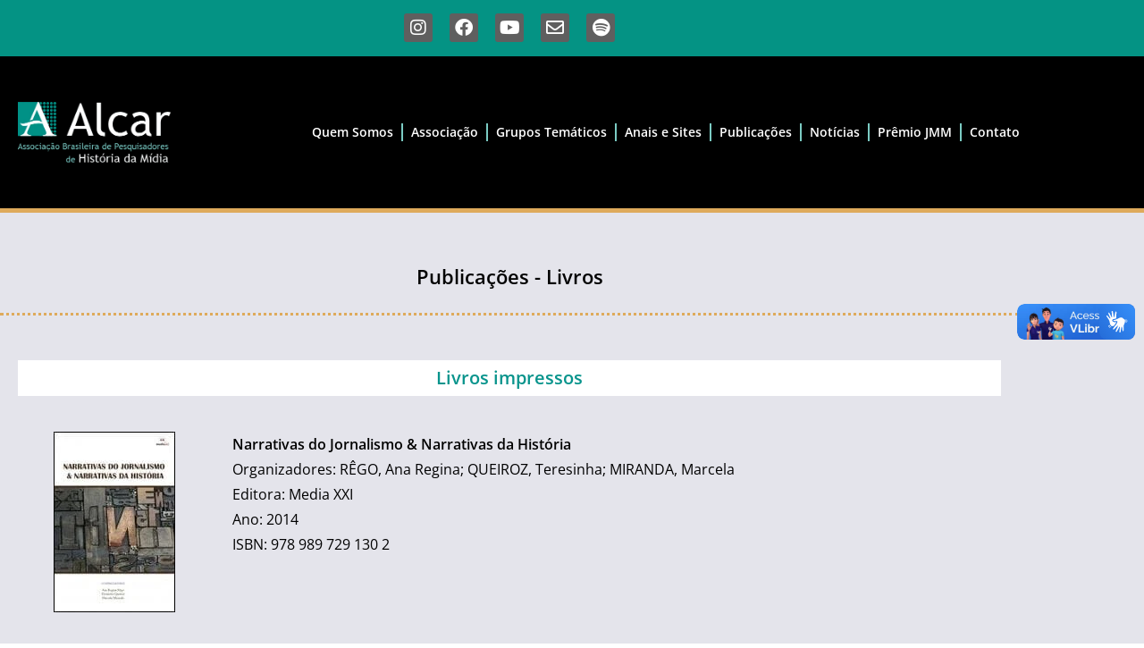

--- FILE ---
content_type: text/html; charset=UTF-8
request_url: https://redealcar.org/livros/
body_size: 27508
content:
<!DOCTYPE html>
<html class="html" lang="pt-BR">
<head>
	<meta charset="UTF-8">
	<link rel="profile" href="https://gmpg.org/xfn/11">

	<title>Livros &#8211; Alcar</title>
<meta name='robots' content='max-image-preview:large' />
<meta name="viewport" content="width=device-width, initial-scale=1"><link rel='dns-prefetch' href='//vlibras.gov.br' />
<link rel='dns-prefetch' href='//fonts.googleapis.com' />
<link rel="alternate" type="application/rss+xml" title="Feed para Alcar &raquo;" href="https://redealcar.org/feed/" />
<link rel="alternate" type="application/rss+xml" title="Feed de comentários para Alcar &raquo;" href="https://redealcar.org/comments/feed/" />
<link rel="alternate" title="oEmbed (JSON)" type="application/json+oembed" href="https://redealcar.org/wp-json/oembed/1.0/embed?url=https%3A%2F%2Fredealcar.org%2Flivros%2F" />
<link rel="alternate" title="oEmbed (XML)" type="text/xml+oembed" href="https://redealcar.org/wp-json/oembed/1.0/embed?url=https%3A%2F%2Fredealcar.org%2Flivros%2F&#038;format=xml" />
<style id='wp-img-auto-sizes-contain-inline-css'>
img:is([sizes=auto i],[sizes^="auto," i]){contain-intrinsic-size:3000px 1500px}
/*# sourceURL=wp-img-auto-sizes-contain-inline-css */
</style>
<link rel='stylesheet' id='hfe-widgets-style-css' href='https://redealcar.org/wp-content/plugins/header-footer-elementor/inc/widgets-css/frontend.css?ver=2.7.1' media='all' />
<style id='wp-emoji-styles-inline-css'>

	img.wp-smiley, img.emoji {
		display: inline !important;
		border: none !important;
		box-shadow: none !important;
		height: 1em !important;
		width: 1em !important;
		margin: 0 0.07em !important;
		vertical-align: -0.1em !important;
		background: none !important;
		padding: 0 !important;
	}
/*# sourceURL=wp-emoji-styles-inline-css */
</style>
<style id='classic-theme-styles-inline-css'>
/*! This file is auto-generated */
.wp-block-button__link{color:#fff;background-color:#32373c;border-radius:9999px;box-shadow:none;text-decoration:none;padding:calc(.667em + 2px) calc(1.333em + 2px);font-size:1.125em}.wp-block-file__button{background:#32373c;color:#fff;text-decoration:none}
/*# sourceURL=/wp-includes/css/classic-themes.min.css */
</style>
<style id='global-styles-inline-css'>
:root{--wp--preset--aspect-ratio--square: 1;--wp--preset--aspect-ratio--4-3: 4/3;--wp--preset--aspect-ratio--3-4: 3/4;--wp--preset--aspect-ratio--3-2: 3/2;--wp--preset--aspect-ratio--2-3: 2/3;--wp--preset--aspect-ratio--16-9: 16/9;--wp--preset--aspect-ratio--9-16: 9/16;--wp--preset--color--black: #000000;--wp--preset--color--cyan-bluish-gray: #abb8c3;--wp--preset--color--white: #ffffff;--wp--preset--color--pale-pink: #f78da7;--wp--preset--color--vivid-red: #cf2e2e;--wp--preset--color--luminous-vivid-orange: #ff6900;--wp--preset--color--luminous-vivid-amber: #fcb900;--wp--preset--color--light-green-cyan: #7bdcb5;--wp--preset--color--vivid-green-cyan: #00d084;--wp--preset--color--pale-cyan-blue: #8ed1fc;--wp--preset--color--vivid-cyan-blue: #0693e3;--wp--preset--color--vivid-purple: #9b51e0;--wp--preset--gradient--vivid-cyan-blue-to-vivid-purple: linear-gradient(135deg,rgb(6,147,227) 0%,rgb(155,81,224) 100%);--wp--preset--gradient--light-green-cyan-to-vivid-green-cyan: linear-gradient(135deg,rgb(122,220,180) 0%,rgb(0,208,130) 100%);--wp--preset--gradient--luminous-vivid-amber-to-luminous-vivid-orange: linear-gradient(135deg,rgb(252,185,0) 0%,rgb(255,105,0) 100%);--wp--preset--gradient--luminous-vivid-orange-to-vivid-red: linear-gradient(135deg,rgb(255,105,0) 0%,rgb(207,46,46) 100%);--wp--preset--gradient--very-light-gray-to-cyan-bluish-gray: linear-gradient(135deg,rgb(238,238,238) 0%,rgb(169,184,195) 100%);--wp--preset--gradient--cool-to-warm-spectrum: linear-gradient(135deg,rgb(74,234,220) 0%,rgb(151,120,209) 20%,rgb(207,42,186) 40%,rgb(238,44,130) 60%,rgb(251,105,98) 80%,rgb(254,248,76) 100%);--wp--preset--gradient--blush-light-purple: linear-gradient(135deg,rgb(255,206,236) 0%,rgb(152,150,240) 100%);--wp--preset--gradient--blush-bordeaux: linear-gradient(135deg,rgb(254,205,165) 0%,rgb(254,45,45) 50%,rgb(107,0,62) 100%);--wp--preset--gradient--luminous-dusk: linear-gradient(135deg,rgb(255,203,112) 0%,rgb(199,81,192) 50%,rgb(65,88,208) 100%);--wp--preset--gradient--pale-ocean: linear-gradient(135deg,rgb(255,245,203) 0%,rgb(182,227,212) 50%,rgb(51,167,181) 100%);--wp--preset--gradient--electric-grass: linear-gradient(135deg,rgb(202,248,128) 0%,rgb(113,206,126) 100%);--wp--preset--gradient--midnight: linear-gradient(135deg,rgb(2,3,129) 0%,rgb(40,116,252) 100%);--wp--preset--font-size--small: 13px;--wp--preset--font-size--medium: 20px;--wp--preset--font-size--large: 36px;--wp--preset--font-size--x-large: 42px;--wp--preset--spacing--20: 0.44rem;--wp--preset--spacing--30: 0.67rem;--wp--preset--spacing--40: 1rem;--wp--preset--spacing--50: 1.5rem;--wp--preset--spacing--60: 2.25rem;--wp--preset--spacing--70: 3.38rem;--wp--preset--spacing--80: 5.06rem;--wp--preset--shadow--natural: 6px 6px 9px rgba(0, 0, 0, 0.2);--wp--preset--shadow--deep: 12px 12px 50px rgba(0, 0, 0, 0.4);--wp--preset--shadow--sharp: 6px 6px 0px rgba(0, 0, 0, 0.2);--wp--preset--shadow--outlined: 6px 6px 0px -3px rgb(255, 255, 255), 6px 6px rgb(0, 0, 0);--wp--preset--shadow--crisp: 6px 6px 0px rgb(0, 0, 0);}:where(.is-layout-flex){gap: 0.5em;}:where(.is-layout-grid){gap: 0.5em;}body .is-layout-flex{display: flex;}.is-layout-flex{flex-wrap: wrap;align-items: center;}.is-layout-flex > :is(*, div){margin: 0;}body .is-layout-grid{display: grid;}.is-layout-grid > :is(*, div){margin: 0;}:where(.wp-block-columns.is-layout-flex){gap: 2em;}:where(.wp-block-columns.is-layout-grid){gap: 2em;}:where(.wp-block-post-template.is-layout-flex){gap: 1.25em;}:where(.wp-block-post-template.is-layout-grid){gap: 1.25em;}.has-black-color{color: var(--wp--preset--color--black) !important;}.has-cyan-bluish-gray-color{color: var(--wp--preset--color--cyan-bluish-gray) !important;}.has-white-color{color: var(--wp--preset--color--white) !important;}.has-pale-pink-color{color: var(--wp--preset--color--pale-pink) !important;}.has-vivid-red-color{color: var(--wp--preset--color--vivid-red) !important;}.has-luminous-vivid-orange-color{color: var(--wp--preset--color--luminous-vivid-orange) !important;}.has-luminous-vivid-amber-color{color: var(--wp--preset--color--luminous-vivid-amber) !important;}.has-light-green-cyan-color{color: var(--wp--preset--color--light-green-cyan) !important;}.has-vivid-green-cyan-color{color: var(--wp--preset--color--vivid-green-cyan) !important;}.has-pale-cyan-blue-color{color: var(--wp--preset--color--pale-cyan-blue) !important;}.has-vivid-cyan-blue-color{color: var(--wp--preset--color--vivid-cyan-blue) !important;}.has-vivid-purple-color{color: var(--wp--preset--color--vivid-purple) !important;}.has-black-background-color{background-color: var(--wp--preset--color--black) !important;}.has-cyan-bluish-gray-background-color{background-color: var(--wp--preset--color--cyan-bluish-gray) !important;}.has-white-background-color{background-color: var(--wp--preset--color--white) !important;}.has-pale-pink-background-color{background-color: var(--wp--preset--color--pale-pink) !important;}.has-vivid-red-background-color{background-color: var(--wp--preset--color--vivid-red) !important;}.has-luminous-vivid-orange-background-color{background-color: var(--wp--preset--color--luminous-vivid-orange) !important;}.has-luminous-vivid-amber-background-color{background-color: var(--wp--preset--color--luminous-vivid-amber) !important;}.has-light-green-cyan-background-color{background-color: var(--wp--preset--color--light-green-cyan) !important;}.has-vivid-green-cyan-background-color{background-color: var(--wp--preset--color--vivid-green-cyan) !important;}.has-pale-cyan-blue-background-color{background-color: var(--wp--preset--color--pale-cyan-blue) !important;}.has-vivid-cyan-blue-background-color{background-color: var(--wp--preset--color--vivid-cyan-blue) !important;}.has-vivid-purple-background-color{background-color: var(--wp--preset--color--vivid-purple) !important;}.has-black-border-color{border-color: var(--wp--preset--color--black) !important;}.has-cyan-bluish-gray-border-color{border-color: var(--wp--preset--color--cyan-bluish-gray) !important;}.has-white-border-color{border-color: var(--wp--preset--color--white) !important;}.has-pale-pink-border-color{border-color: var(--wp--preset--color--pale-pink) !important;}.has-vivid-red-border-color{border-color: var(--wp--preset--color--vivid-red) !important;}.has-luminous-vivid-orange-border-color{border-color: var(--wp--preset--color--luminous-vivid-orange) !important;}.has-luminous-vivid-amber-border-color{border-color: var(--wp--preset--color--luminous-vivid-amber) !important;}.has-light-green-cyan-border-color{border-color: var(--wp--preset--color--light-green-cyan) !important;}.has-vivid-green-cyan-border-color{border-color: var(--wp--preset--color--vivid-green-cyan) !important;}.has-pale-cyan-blue-border-color{border-color: var(--wp--preset--color--pale-cyan-blue) !important;}.has-vivid-cyan-blue-border-color{border-color: var(--wp--preset--color--vivid-cyan-blue) !important;}.has-vivid-purple-border-color{border-color: var(--wp--preset--color--vivid-purple) !important;}.has-vivid-cyan-blue-to-vivid-purple-gradient-background{background: var(--wp--preset--gradient--vivid-cyan-blue-to-vivid-purple) !important;}.has-light-green-cyan-to-vivid-green-cyan-gradient-background{background: var(--wp--preset--gradient--light-green-cyan-to-vivid-green-cyan) !important;}.has-luminous-vivid-amber-to-luminous-vivid-orange-gradient-background{background: var(--wp--preset--gradient--luminous-vivid-amber-to-luminous-vivid-orange) !important;}.has-luminous-vivid-orange-to-vivid-red-gradient-background{background: var(--wp--preset--gradient--luminous-vivid-orange-to-vivid-red) !important;}.has-very-light-gray-to-cyan-bluish-gray-gradient-background{background: var(--wp--preset--gradient--very-light-gray-to-cyan-bluish-gray) !important;}.has-cool-to-warm-spectrum-gradient-background{background: var(--wp--preset--gradient--cool-to-warm-spectrum) !important;}.has-blush-light-purple-gradient-background{background: var(--wp--preset--gradient--blush-light-purple) !important;}.has-blush-bordeaux-gradient-background{background: var(--wp--preset--gradient--blush-bordeaux) !important;}.has-luminous-dusk-gradient-background{background: var(--wp--preset--gradient--luminous-dusk) !important;}.has-pale-ocean-gradient-background{background: var(--wp--preset--gradient--pale-ocean) !important;}.has-electric-grass-gradient-background{background: var(--wp--preset--gradient--electric-grass) !important;}.has-midnight-gradient-background{background: var(--wp--preset--gradient--midnight) !important;}.has-small-font-size{font-size: var(--wp--preset--font-size--small) !important;}.has-medium-font-size{font-size: var(--wp--preset--font-size--medium) !important;}.has-large-font-size{font-size: var(--wp--preset--font-size--large) !important;}.has-x-large-font-size{font-size: var(--wp--preset--font-size--x-large) !important;}
:where(.wp-block-post-template.is-layout-flex){gap: 1.25em;}:where(.wp-block-post-template.is-layout-grid){gap: 1.25em;}
:where(.wp-block-term-template.is-layout-flex){gap: 1.25em;}:where(.wp-block-term-template.is-layout-grid){gap: 1.25em;}
:where(.wp-block-columns.is-layout-flex){gap: 2em;}:where(.wp-block-columns.is-layout-grid){gap: 2em;}
:root :where(.wp-block-pullquote){font-size: 1.5em;line-height: 1.6;}
/*# sourceURL=global-styles-inline-css */
</style>
<link rel='stylesheet' id='wp-components-css' href='https://redealcar.org/wp-includes/css/dist/components/style.min.css?ver=6.9' media='all' />
<link rel='stylesheet' id='godaddy-styles-css' href='https://redealcar.org/wp-content/plugins/coblocks/includes/Dependencies/GoDaddy/Styles/build/latest.css?ver=2.0.2' media='all' />
<link rel='stylesheet' id='hfe-style-css' href='https://redealcar.org/wp-content/plugins/header-footer-elementor/assets/css/header-footer-elementor.css?ver=2.7.1' media='all' />
<link rel='stylesheet' id='elementor-icons-css' href='https://redealcar.org/wp-content/plugins/elementor/assets/lib/eicons/css/elementor-icons.min.css?ver=5.45.0' media='all' />
<link rel='stylesheet' id='elementor-frontend-css' href='https://redealcar.org/wp-content/plugins/elementor/assets/css/frontend.min.css?ver=3.34.0' media='all' />
<link rel='stylesheet' id='elementor-post-29-css' href='https://redealcar.org/wp-content/uploads/elementor/css/post-29.css?ver=1766581120' media='all' />
<link rel='stylesheet' id='widget-heading-css' href='https://redealcar.org/wp-content/plugins/elementor/assets/css/widget-heading.min.css?ver=3.34.0' media='all' />
<link rel='stylesheet' id='widget-image-css' href='https://redealcar.org/wp-content/plugins/elementor/assets/css/widget-image.min.css?ver=3.34.0' media='all' />
<link rel='stylesheet' id='elementor-post-3047-css' href='https://redealcar.org/wp-content/uploads/elementor/css/post-3047.css?ver=1766593074' media='all' />
<link rel='stylesheet' id='elementor-post-2968-css' href='https://redealcar.org/wp-content/uploads/elementor/css/post-2968.css?ver=1766581120' media='all' />
<link rel='stylesheet' id='font-awesome-css' href='https://redealcar.org/wp-content/themes/oceanwp/assets/fonts/fontawesome/css/all.min.css?ver=6.7.2' media='all' />
<link rel='stylesheet' id='simple-line-icons-css' href='https://redealcar.org/wp-content/themes/oceanwp/assets/css/third/simple-line-icons.min.css?ver=2.4.0' media='all' />
<link rel='stylesheet' id='oceanwp-style-css' href='https://redealcar.org/wp-content/themes/oceanwp/assets/css/style.min.css?ver=4.1.4' media='all' />
<link rel='stylesheet' id='oceanwp-google-font-open-sans-css' href='//fonts.googleapis.com/css?family=Open+Sans%3A100%2C200%2C300%2C400%2C500%2C600%2C700%2C800%2C900%2C100i%2C200i%2C300i%2C400i%2C500i%2C600i%2C700i%2C800i%2C900i&#038;subset=latin&#038;display=swap&#038;ver=6.9' media='all' />
<link rel='stylesheet' id='hfe-elementor-icons-css' href='https://redealcar.org/wp-content/plugins/elementor/assets/lib/eicons/css/elementor-icons.min.css?ver=5.34.0' media='all' />
<link rel='stylesheet' id='hfe-icons-list-css' href='https://redealcar.org/wp-content/plugins/elementor/assets/css/widget-icon-list.min.css?ver=3.24.3' media='all' />
<link rel='stylesheet' id='hfe-social-icons-css' href='https://redealcar.org/wp-content/plugins/elementor/assets/css/widget-social-icons.min.css?ver=3.24.0' media='all' />
<link rel='stylesheet' id='hfe-social-share-icons-brands-css' href='https://redealcar.org/wp-content/plugins/elementor/assets/lib/font-awesome/css/brands.css?ver=5.15.3' media='all' />
<link rel='stylesheet' id='hfe-social-share-icons-fontawesome-css' href='https://redealcar.org/wp-content/plugins/elementor/assets/lib/font-awesome/css/fontawesome.css?ver=5.15.3' media='all' />
<link rel='stylesheet' id='hfe-nav-menu-icons-css' href='https://redealcar.org/wp-content/plugins/elementor/assets/lib/font-awesome/css/solid.css?ver=5.15.3' media='all' />
<link rel='stylesheet' id='hfe-widget-blockquote-css' href='https://redealcar.org/wp-content/plugins/elementor-pro/assets/css/widget-blockquote.min.css?ver=3.25.0' media='all' />
<link rel='stylesheet' id='hfe-mega-menu-css' href='https://redealcar.org/wp-content/plugins/elementor-pro/assets/css/widget-mega-menu.min.css?ver=3.26.2' media='all' />
<link rel='stylesheet' id='hfe-nav-menu-widget-css' href='https://redealcar.org/wp-content/plugins/elementor-pro/assets/css/widget-nav-menu.min.css?ver=3.26.0' media='all' />
<link rel='stylesheet' id='oe-widgets-style-css' href='https://redealcar.org/wp-content/plugins/ocean-extra/assets/css/widgets.css?ver=6.9' media='all' />
<link rel='stylesheet' id='osh-styles-css' href='https://redealcar.org/wp-content/plugins/ocean-sticky-header/assets/css/style.min.css?ver=6.9' media='all' />
<link rel='stylesheet' id='elementor-gf-local-roboto-css' href='http://redealcar.org/wp-content/uploads/elementor/google-fonts/css/roboto.css?ver=1742580725' media='all' />
<link rel='stylesheet' id='elementor-gf-local-robotoslab-css' href='http://redealcar.org/wp-content/uploads/elementor/google-fonts/css/robotoslab.css?ver=1742580742' media='all' />
<link rel='stylesheet' id='elementor-gf-local-opensans-css' href='http://redealcar.org/wp-content/uploads/elementor/google-fonts/css/opensans.css?ver=1742580774' media='all' />
<link rel='stylesheet' id='elementor-icons-shared-0-css' href='https://redealcar.org/wp-content/plugins/elementor/assets/lib/font-awesome/css/fontawesome.min.css?ver=5.15.3' media='all' />
<link rel='stylesheet' id='elementor-icons-fa-brands-css' href='https://redealcar.org/wp-content/plugins/elementor/assets/lib/font-awesome/css/brands.min.css?ver=5.15.3' media='all' />
<link rel='stylesheet' id='elementor-icons-fa-regular-css' href='https://redealcar.org/wp-content/plugins/elementor/assets/lib/font-awesome/css/regular.min.css?ver=5.15.3' media='all' />
<link rel='stylesheet' id='elementor-icons-fa-solid-css' href='https://redealcar.org/wp-content/plugins/elementor/assets/lib/font-awesome/css/solid.min.css?ver=5.15.3' media='all' />
<script src="https://vlibras.gov.br/app/vlibras-plugin.js?ver=1.0" id="vlibrasjs-js"></script>
<script id="vlibrasjs-js-after">
try{vlibrasjs.load({ async: true });}catch(e){}
//# sourceURL=vlibrasjs-js-after
</script>
<script src="https://redealcar.org/wp-includes/js/jquery/jquery.min.js?ver=3.7.1" id="jquery-core-js"></script>
<script src="https://redealcar.org/wp-includes/js/jquery/jquery-migrate.min.js?ver=3.4.1" id="jquery-migrate-js"></script>
<script id="jquery-js-after">
!function($){"use strict";$(document).ready(function(){$(this).scrollTop()>100&&$(".hfe-scroll-to-top-wrap").removeClass("hfe-scroll-to-top-hide"),$(window).scroll(function(){$(this).scrollTop()<100?$(".hfe-scroll-to-top-wrap").fadeOut(300):$(".hfe-scroll-to-top-wrap").fadeIn(300)}),$(".hfe-scroll-to-top-wrap").on("click",function(){$("html, body").animate({scrollTop:0},300);return!1})})}(jQuery);
!function($){'use strict';$(document).ready(function(){var bar=$('.hfe-reading-progress-bar');if(!bar.length)return;$(window).on('scroll',function(){var s=$(window).scrollTop(),d=$(document).height()-$(window).height(),p=d? s/d*100:0;bar.css('width',p+'%')});});}(jQuery);
//# sourceURL=jquery-js-after
</script>
<link rel="https://api.w.org/" href="https://redealcar.org/wp-json/" /><link rel="alternate" title="JSON" type="application/json" href="https://redealcar.org/wp-json/wp/v2/pages/3047" /><link rel="EditURI" type="application/rsd+xml" title="RSD" href="https://redealcar.org/xmlrpc.php?rsd" />
<link rel="canonical" href="https://redealcar.org/livros/" />
<link rel='shortlink' href='https://redealcar.org/?p=3047' />
<meta name="generator" content="Elementor 3.34.0; features: additional_custom_breakpoints; settings: css_print_method-external, google_font-enabled, font_display-auto">
			<style>
				.e-con.e-parent:nth-of-type(n+4):not(.e-lazyloaded):not(.e-no-lazyload),
				.e-con.e-parent:nth-of-type(n+4):not(.e-lazyloaded):not(.e-no-lazyload) * {
					background-image: none !important;
				}
				@media screen and (max-height: 1024px) {
					.e-con.e-parent:nth-of-type(n+3):not(.e-lazyloaded):not(.e-no-lazyload),
					.e-con.e-parent:nth-of-type(n+3):not(.e-lazyloaded):not(.e-no-lazyload) * {
						background-image: none !important;
					}
				}
				@media screen and (max-height: 640px) {
					.e-con.e-parent:nth-of-type(n+2):not(.e-lazyloaded):not(.e-no-lazyload),
					.e-con.e-parent:nth-of-type(n+2):not(.e-lazyloaded):not(.e-no-lazyload) * {
						background-image: none !important;
					}
				}
			</style>
			<link rel="icon" href="https://redealcar.org/wp-content/uploads/2022/09/cropped-icone_alcar_site-32x32.png" sizes="32x32" />
<link rel="icon" href="https://redealcar.org/wp-content/uploads/2022/09/cropped-icone_alcar_site-192x192.png" sizes="192x192" />
<link rel="apple-touch-icon" href="https://redealcar.org/wp-content/uploads/2022/09/cropped-icone_alcar_site-180x180.png" />
<meta name="msapplication-TileImage" content="https://redealcar.org/wp-content/uploads/2022/09/cropped-icone_alcar_site-270x270.png" />
<!-- OceanWP CSS -->
<style type="text/css">
/* Colors */a:hover,a.light:hover,.theme-heading .text::before,.theme-heading .text::after,#top-bar-content >a:hover,#top-bar-social li.oceanwp-email a:hover,#site-navigation-wrap .dropdown-menu >li >a:hover,#site-header.medium-header #medium-searchform button:hover,.oceanwp-mobile-menu-icon a:hover,.blog-entry.post .blog-entry-header .entry-title a:hover,.blog-entry.post .blog-entry-readmore a:hover,.blog-entry.thumbnail-entry .blog-entry-category a,ul.meta li a:hover,.dropcap,.single nav.post-navigation .nav-links .title,body .related-post-title a:hover,body #wp-calendar caption,body .contact-info-widget.default i,body .contact-info-widget.big-icons i,body .custom-links-widget .oceanwp-custom-links li a:hover,body .custom-links-widget .oceanwp-custom-links li a:hover:before,body .posts-thumbnails-widget li a:hover,body .social-widget li.oceanwp-email a:hover,.comment-author .comment-meta .comment-reply-link,#respond #cancel-comment-reply-link:hover,#footer-widgets .footer-box a:hover,#footer-bottom a:hover,#footer-bottom #footer-bottom-menu a:hover,.sidr a:hover,.sidr-class-dropdown-toggle:hover,.sidr-class-menu-item-has-children.active >a,.sidr-class-menu-item-has-children.active >a >.sidr-class-dropdown-toggle,input[type=checkbox]:checked:before{color:#7accc7}.single nav.post-navigation .nav-links .title .owp-icon use,.blog-entry.post .blog-entry-readmore a:hover .owp-icon use,body .contact-info-widget.default .owp-icon use,body .contact-info-widget.big-icons .owp-icon use{stroke:#7accc7}input[type="button"],input[type="reset"],input[type="submit"],button[type="submit"],.button,#site-navigation-wrap .dropdown-menu >li.btn >a >span,.thumbnail:hover i,.thumbnail:hover .link-post-svg-icon,.post-quote-content,.omw-modal .omw-close-modal,body .contact-info-widget.big-icons li:hover i,body .contact-info-widget.big-icons li:hover .owp-icon,body div.wpforms-container-full .wpforms-form input[type=submit],body div.wpforms-container-full .wpforms-form button[type=submit],body div.wpforms-container-full .wpforms-form .wpforms-page-button,.woocommerce-cart .wp-element-button,.woocommerce-checkout .wp-element-button,.wp-block-button__link{background-color:#7accc7}.widget-title{border-color:#7accc7}blockquote{border-color:#7accc7}.wp-block-quote{border-color:#7accc7}#searchform-dropdown{border-color:#7accc7}.dropdown-menu .sub-menu{border-color:#7accc7}.blog-entry.large-entry .blog-entry-readmore a:hover{border-color:#7accc7}.oceanwp-newsletter-form-wrap input[type="email"]:focus{border-color:#7accc7}.social-widget li.oceanwp-email a:hover{border-color:#7accc7}#respond #cancel-comment-reply-link:hover{border-color:#7accc7}body .contact-info-widget.big-icons li:hover i{border-color:#7accc7}body .contact-info-widget.big-icons li:hover .owp-icon{border-color:#7accc7}#footer-widgets .oceanwp-newsletter-form-wrap input[type="email"]:focus{border-color:#7accc7}input[type="button"]:hover,input[type="reset"]:hover,input[type="submit"]:hover,button[type="submit"]:hover,input[type="button"]:focus,input[type="reset"]:focus,input[type="submit"]:focus,button[type="submit"]:focus,.button:hover,.button:focus,#site-navigation-wrap .dropdown-menu >li.btn >a:hover >span,.post-quote-author,.omw-modal .omw-close-modal:hover,body div.wpforms-container-full .wpforms-form input[type=submit]:hover,body div.wpforms-container-full .wpforms-form button[type=submit]:hover,body div.wpforms-container-full .wpforms-form .wpforms-page-button:hover,.woocommerce-cart .wp-element-button:hover,.woocommerce-checkout .wp-element-button:hover,.wp-block-button__link:hover{background-color:#099086}a:hover{color:#7accc7}a:hover .owp-icon use{stroke:#7accc7}body .theme-button,body input[type="submit"],body button[type="submit"],body button,body .button,body div.wpforms-container-full .wpforms-form input[type=submit],body div.wpforms-container-full .wpforms-form button[type=submit],body div.wpforms-container-full .wpforms-form .wpforms-page-button,.woocommerce-cart .wp-element-button,.woocommerce-checkout .wp-element-button,.wp-block-button__link{background-color:#7accc7}body .theme-button:hover,body input[type="submit"]:hover,body button[type="submit"]:hover,body button:hover,body .button:hover,body div.wpforms-container-full .wpforms-form input[type=submit]:hover,body div.wpforms-container-full .wpforms-form input[type=submit]:active,body div.wpforms-container-full .wpforms-form button[type=submit]:hover,body div.wpforms-container-full .wpforms-form button[type=submit]:active,body div.wpforms-container-full .wpforms-form .wpforms-page-button:hover,body div.wpforms-container-full .wpforms-form .wpforms-page-button:active,.woocommerce-cart .wp-element-button:hover,.woocommerce-checkout .wp-element-button:hover,.wp-block-button__link:hover{background-color:#099086}body .theme-button,body input[type="submit"],body button[type="submit"],body button,body .button,body div.wpforms-container-full .wpforms-form input[type=submit],body div.wpforms-container-full .wpforms-form button[type=submit],body div.wpforms-container-full .wpforms-form .wpforms-page-button,.woocommerce-cart .wp-element-button,.woocommerce-checkout .wp-element-button,.wp-block-button__link{border-color:#ffffff}body .theme-button:hover,body input[type="submit"]:hover,body button[type="submit"]:hover,body button:hover,body .button:hover,body div.wpforms-container-full .wpforms-form input[type=submit]:hover,body div.wpforms-container-full .wpforms-form input[type=submit]:active,body div.wpforms-container-full .wpforms-form button[type=submit]:hover,body div.wpforms-container-full .wpforms-form button[type=submit]:active,body div.wpforms-container-full .wpforms-form .wpforms-page-button:hover,body div.wpforms-container-full .wpforms-form .wpforms-page-button:active,.woocommerce-cart .wp-element-button:hover,.woocommerce-checkout .wp-element-button:hover,.wp-block-button__link:hover{border-color:#ffffff}/* OceanWP Style Settings CSS */.theme-button,input[type="submit"],button[type="submit"],button,.button,body div.wpforms-container-full .wpforms-form input[type=submit],body div.wpforms-container-full .wpforms-form button[type=submit],body div.wpforms-container-full .wpforms-form .wpforms-page-button{border-style:solid}.theme-button,input[type="submit"],button[type="submit"],button,.button,body div.wpforms-container-full .wpforms-form input[type=submit],body div.wpforms-container-full .wpforms-form button[type=submit],body div.wpforms-container-full .wpforms-form .wpforms-page-button{border-width:1px}form input[type="text"],form input[type="password"],form input[type="email"],form input[type="url"],form input[type="date"],form input[type="month"],form input[type="time"],form input[type="datetime"],form input[type="datetime-local"],form input[type="week"],form input[type="number"],form input[type="search"],form input[type="tel"],form input[type="color"],form select,form textarea,.woocommerce .woocommerce-checkout .select2-container--default .select2-selection--single{border-style:solid}body div.wpforms-container-full .wpforms-form input[type=date],body div.wpforms-container-full .wpforms-form input[type=datetime],body div.wpforms-container-full .wpforms-form input[type=datetime-local],body div.wpforms-container-full .wpforms-form input[type=email],body div.wpforms-container-full .wpforms-form input[type=month],body div.wpforms-container-full .wpforms-form input[type=number],body div.wpforms-container-full .wpforms-form input[type=password],body div.wpforms-container-full .wpforms-form input[type=range],body div.wpforms-container-full .wpforms-form input[type=search],body div.wpforms-container-full .wpforms-form input[type=tel],body div.wpforms-container-full .wpforms-form input[type=text],body div.wpforms-container-full .wpforms-form input[type=time],body div.wpforms-container-full .wpforms-form input[type=url],body div.wpforms-container-full .wpforms-form input[type=week],body div.wpforms-container-full .wpforms-form select,body div.wpforms-container-full .wpforms-form textarea{border-style:solid}form input[type="text"],form input[type="password"],form input[type="email"],form input[type="url"],form input[type="date"],form input[type="month"],form input[type="time"],form input[type="datetime"],form input[type="datetime-local"],form input[type="week"],form input[type="number"],form input[type="search"],form input[type="tel"],form input[type="color"],form select,form textarea{border-radius:3px}body div.wpforms-container-full .wpforms-form input[type=date],body div.wpforms-container-full .wpforms-form input[type=datetime],body div.wpforms-container-full .wpforms-form input[type=datetime-local],body div.wpforms-container-full .wpforms-form input[type=email],body div.wpforms-container-full .wpforms-form input[type=month],body div.wpforms-container-full .wpforms-form input[type=number],body div.wpforms-container-full .wpforms-form input[type=password],body div.wpforms-container-full .wpforms-form input[type=range],body div.wpforms-container-full .wpforms-form input[type=search],body div.wpforms-container-full .wpforms-form input[type=tel],body div.wpforms-container-full .wpforms-form input[type=text],body div.wpforms-container-full .wpforms-form input[type=time],body div.wpforms-container-full .wpforms-form input[type=url],body div.wpforms-container-full .wpforms-form input[type=week],body div.wpforms-container-full .wpforms-form select,body div.wpforms-container-full .wpforms-form textarea{border-radius:3px}#scroll-top{background-color:#099086}/* Header */#site-navigation-wrap .dropdown-menu >li >a,#site-navigation-wrap .dropdown-menu >li >span.opl-logout-link,.oceanwp-mobile-menu-icon a,.mobile-menu-close,.after-header-content-inner >a{line-height:74px}#site-header-inner{padding:20px 0 20px 0}#site-header.has-header-media .overlay-header-media{background-color:rgba(0,0,0,0.5)}#site-logo #site-logo-inner a img,#site-header.center-header #site-navigation-wrap .middle-site-logo a img{max-width:226px}@media (max-width:480px){#site-logo #site-logo-inner a img,#site-header.center-header #site-navigation-wrap .middle-site-logo a img{max-width:200px}}#site-navigation-wrap .dropdown-menu >li >a,.oceanwp-mobile-menu-icon a,#searchform-header-replace-close{color:#000000}#site-navigation-wrap .dropdown-menu >li >a .owp-icon use,.oceanwp-mobile-menu-icon a .owp-icon use,#searchform-header-replace-close .owp-icon use{stroke:#000000}#site-navigation-wrap .dropdown-menu >li >a:hover,.oceanwp-mobile-menu-icon a:hover,#searchform-header-replace-close:hover{color:#099086}#site-navigation-wrap .dropdown-menu >li >a:hover .owp-icon use,.oceanwp-mobile-menu-icon a:hover .owp-icon use,#searchform-header-replace-close:hover .owp-icon use{stroke:#099086}.dropdown-menu .sub-menu{min-width:182px}.dropdown-menu .sub-menu,#searchform-dropdown,.current-shop-items-dropdown{border-color:#099086}.dropdown-menu ul li a.menu-link{color:#000000}.dropdown-menu ul li a.menu-link .owp-icon use{stroke:#000000}.dropdown-menu ul li a.menu-link:hover{background-color:#efefef}.dropdown-menu ul >.current-menu-item >a.menu-link{color:#555555}.dropdown-menu ul >.current-menu-item >a.menu-link{background-color:#c9c9c9}.oceanwp-social-menu ul li a,.oceanwp-social-menu .colored ul li a,.oceanwp-social-menu .minimal ul li a,.oceanwp-social-menu .dark ul li a{font-size:19px}.oceanwp-social-menu ul li a .owp-icon,.oceanwp-social-menu .colored ul li a .owp-icon,.oceanwp-social-menu .minimal ul li a .owp-icon,.oceanwp-social-menu .dark ul li a .owp-icon{width:19px;height:19px}.oceanwp-social-menu.simple-social ul li a{color:#099086}.oceanwp-social-menu.simple-social ul li a .owp-icon use{stroke:#099086}body .sidr a:hover,body .sidr-class-dropdown-toggle:hover,body .sidr-class-dropdown-toggle .fa,body .sidr-class-menu-item-has-children.active >a,body .sidr-class-menu-item-has-children.active >a >.sidr-class-dropdown-toggle,#mobile-dropdown ul li a:hover,#mobile-dropdown ul li a .dropdown-toggle:hover,#mobile-dropdown .menu-item-has-children.active >a,#mobile-dropdown .menu-item-has-children.active >a >.dropdown-toggle,#mobile-fullscreen ul li a:hover,#mobile-fullscreen .oceanwp-social-menu.simple-social ul li a:hover{color:#099086}#mobile-fullscreen a.close:hover .close-icon-inner,#mobile-fullscreen a.close:hover .close-icon-inner::after{background-color:#099086}/* Topbar */#top-bar{padding:10px 0 10px 0}#top-bar-wrap,.oceanwp-top-bar-sticky{background-color:#eaeaea}#top-bar-wrap,#top-bar-content strong{color:#099086}/* Blog CSS */.ocean-single-post-header ul.meta-item li a:hover{color:#333333}/* Footer Copyright */#footer-bottom,#footer-bottom p{color:#9e9e9e}/* Sticky Header CSS */body .is-sticky #site-header.fixed-scroll #site-header-inner{padding:20px 0 20px 0}.is-sticky #site-header,.is-sticky #searchform-header-replace{background-color:#000000!important}.is-sticky #site-navigation-wrap .dropdown-menu >li >a,.is-sticky .oceanwp-mobile-menu-icon a,.is-sticky #searchform-header-replace-close{color:#ffffff}.is-sticky #site-navigation-wrap .dropdown-menu >li >a:hover,.is-sticky .oceanwp-mobile-menu-icon a:hover,.is-sticky #searchform-header-replace-close:hover{color:#ffffff}.is-sticky #site-navigation-wrap .dropdown-menu >.current-menu-item >a,.is-sticky #site-navigation-wrap .dropdown-menu >.current-menu-parent >a >span,.is-sticky #site-navigation-wrap .dropdown-menu >.current-menu-item >a:hover,.is-sticky #site-navigation-wrap .dropdown-menu >.current-menu-parent >a:hover >span{color:#7accc7}/* Typography */body{font-size:14px;line-height:1.8}h1,h2,h3,h4,h5,h6,.theme-heading,.widget-title,.oceanwp-widget-recent-posts-title,.comment-reply-title,.entry-title,.sidebar-box .widget-title{line-height:1.4}h1{font-size:23px;line-height:1.4}h2{font-size:20px;line-height:1.4}h3{font-size:18px;line-height:1.4}h4{font-size:17px;line-height:1.4}h5{font-size:14px;line-height:1.4}h6{font-size:15px;line-height:1.4}.page-header .page-header-title,.page-header.background-image-page-header .page-header-title{font-size:32px;line-height:1.4}.page-header .page-subheading{font-size:15px;line-height:1.8}.site-breadcrumbs,.site-breadcrumbs a{font-size:13px;line-height:1.4}#top-bar-content,#top-bar-social-alt{font-family:'Open Sans';font-size:14px;line-height:1.8;font-weight:700}@media screen and (max-width:480px){#top-bar-content,#top-bar-social-alt{font-size:12 px}}#site-logo a.site-logo-text{font-size:26px;line-height:1.8;text-transform:none}#site-navigation-wrap .dropdown-menu >li >a,#site-header.full_screen-header .fs-dropdown-menu >li >a,#site-header.top-header #site-navigation-wrap .dropdown-menu >li >a,#site-header.center-header #site-navigation-wrap .dropdown-menu >li >a,#site-header.medium-header #site-navigation-wrap .dropdown-menu >li >a,.oceanwp-mobile-menu-icon a{font-family:'Open Sans';font-size:15px;text-transform:none}.dropdown-menu ul li a.menu-link,#site-header.full_screen-header .fs-dropdown-menu ul.sub-menu li a{font-family:'Open Sans';font-size:15px;line-height:1.6;letter-spacing:.6px;text-transform:none}.sidr-class-dropdown-menu li a,a.sidr-class-toggle-sidr-close,#mobile-dropdown ul li a,body #mobile-fullscreen ul li a{font-family:'Open Sans';font-size:18px;line-height:1.8}.blog-entry.post .blog-entry-header .entry-title a{font-size:24px;line-height:1.4}.ocean-single-post-header .single-post-title{font-size:34px;line-height:1.4;letter-spacing:.6px}.ocean-single-post-header ul.meta-item li,.ocean-single-post-header ul.meta-item li a{font-size:13px;line-height:1.4;letter-spacing:.6px}.ocean-single-post-header .post-author-name,.ocean-single-post-header .post-author-name a{font-size:14px;line-height:1.4;letter-spacing:.6px}.ocean-single-post-header .post-author-description{font-size:12px;line-height:1.4;letter-spacing:.6px}.single-post .entry-title{line-height:1.4;letter-spacing:.6px}.single-post ul.meta li,.single-post ul.meta li a{font-size:14px;line-height:1.4;letter-spacing:.6px}.sidebar-box .widget-title,.sidebar-box.widget_block .wp-block-heading{font-size:13px;line-height:1;letter-spacing:1px}#footer-widgets .footer-box .widget-title{font-size:13px;line-height:1;letter-spacing:1px}#footer-bottom #copyright{font-size:12px;line-height:1}#footer-bottom #footer-bottom-menu{font-size:12px;line-height:1}.woocommerce-store-notice.demo_store{line-height:2;letter-spacing:1.5px}.demo_store .woocommerce-store-notice__dismiss-link{line-height:2;letter-spacing:1.5px}.woocommerce ul.products li.product li.title h2,.woocommerce ul.products li.product li.title a{font-size:14px;line-height:1.5}.woocommerce ul.products li.product li.category,.woocommerce ul.products li.product li.category a{font-size:12px;line-height:1}.woocommerce ul.products li.product .price{font-size:18px;line-height:1}.woocommerce ul.products li.product .button,.woocommerce ul.products li.product .product-inner .added_to_cart{font-size:12px;line-height:1.5;letter-spacing:1px}.woocommerce ul.products li.owp-woo-cond-notice span,.woocommerce ul.products li.owp-woo-cond-notice a{font-size:16px;line-height:1;letter-spacing:1px;font-weight:600;text-transform:capitalize}.woocommerce div.product .product_title{font-size:24px;line-height:1.4;letter-spacing:.6px}.woocommerce div.product p.price{font-size:36px;line-height:1}.woocommerce .owp-btn-normal .summary form button.button,.woocommerce .owp-btn-big .summary form button.button,.woocommerce .owp-btn-very-big .summary form button.button{font-size:12px;line-height:1.5;letter-spacing:1px;text-transform:uppercase}.woocommerce div.owp-woo-single-cond-notice span,.woocommerce div.owp-woo-single-cond-notice a{font-size:18px;line-height:2;letter-spacing:1.5px;font-weight:600;text-transform:capitalize}.ocean-preloader--active .preloader-after-content{font-size:20px;line-height:1.8;letter-spacing:.6px}
</style></head>

<body class="wp-singular page-template page-template-elementor_header_footer page page-id-3047 wp-custom-logo wp-embed-responsive wp-theme-oceanwp ehf-header ehf-template-oceanwp ehf-stylesheet-oceanwp oceanwp-theme dropdown-mobile no-header-border default-breakpoint has-sidebar content-right-sidebar has-topbar elementor-default elementor-template-full-width elementor-kit-29 elementor-page elementor-page-3047" itemscope="itemscope" itemtype="https://schema.org/WebPage">

	
	
	<div id="outer-wrap" class="site clr">

		<a class="skip-link screen-reader-text" href="#main">Ir para o conteúdo</a>

		
		<div id="wrap" class="clr">

			
					<header id="masthead" itemscope="itemscope" itemtype="https://schema.org/WPHeader">
			<p class="main-title bhf-hidden" itemprop="headline"><a href="https://redealcar.org" title="Alcar" rel="home">Alcar</a></p>
					<div data-elementor-type="wp-post" data-elementor-id="2968" class="elementor elementor-2968" data-elementor-post-type="elementor-hf">
						<section class="elementor-section elementor-top-section elementor-element elementor-element-e2df29c elementor-section-height-min-height elementor-section-boxed elementor-section-height-default elementor-section-items-middle" data-id="e2df29c" data-element_type="section" data-settings="{&quot;background_background&quot;:&quot;classic&quot;}">
						<div class="elementor-container elementor-column-gap-default">
					<div class="elementor-column elementor-col-100 elementor-top-column elementor-element elementor-element-8a67c82" data-id="8a67c82" data-element_type="column">
			<div class="elementor-widget-wrap elementor-element-populated">
						<div class="elementor-element elementor-element-3b2c32a elementor-shape-rounded elementor-grid-0 e-grid-align-center elementor-widget elementor-widget-social-icons" data-id="3b2c32a" data-element_type="widget" data-widget_type="social-icons.default">
				<div class="elementor-widget-container">
							<div class="elementor-social-icons-wrapper elementor-grid" role="list">
							<span class="elementor-grid-item" role="listitem">
					<a class="elementor-icon elementor-social-icon elementor-social-icon-instagram elementor-repeater-item-722dfbc" href="https://www.instagram.com/alcar_historiadamidia/" target="_blank">
						<span class="elementor-screen-only">Instagram</span>
						<i aria-hidden="true" class="fab fa-instagram"></i>					</a>
				</span>
							<span class="elementor-grid-item" role="listitem">
					<a class="elementor-icon elementor-social-icon elementor-social-icon-facebook elementor-repeater-item-dd3ee0b" href="https://www.facebook.com/Alcarinstitucional" target="_blank">
						<span class="elementor-screen-only">Facebook</span>
						<i aria-hidden="true" class="fab fa-facebook"></i>					</a>
				</span>
							<span class="elementor-grid-item" role="listitem">
					<a class="elementor-icon elementor-social-icon elementor-social-icon-youtube elementor-repeater-item-9a35f80" href="https://www.youtube.com/c/JornalAlcar" target="_blank">
						<span class="elementor-screen-only">Youtube</span>
						<i aria-hidden="true" class="fab fa-youtube"></i>					</a>
				</span>
							<span class="elementor-grid-item" role="listitem">
					<a class="elementor-icon elementor-social-icon elementor-social-icon-envelope elementor-repeater-item-8be48d7" href="https://redealcar.org/contato-2/">
						<span class="elementor-screen-only">Envelope</span>
						<i aria-hidden="true" class="far fa-envelope"></i>					</a>
				</span>
							<span class="elementor-grid-item" role="listitem">
					<a class="elementor-icon elementor-social-icon elementor-social-icon-spotify elementor-repeater-item-357a3a0" href="https://open.spotify.com/show/2JF4j3diHMaKj5kD27m2VY" target="_blank">
						<span class="elementor-screen-only">Spotify</span>
						<i aria-hidden="true" class="fab fa-spotify"></i>					</a>
				</span>
					</div>
						</div>
				</div>
					</div>
		</div>
					</div>
		</section>
				<section class="elementor-section elementor-top-section elementor-element elementor-element-d461d32 elementor-section-height-min-height elementor-section-boxed elementor-section-height-default elementor-section-items-middle" data-id="d461d32" data-element_type="section" data-settings="{&quot;background_background&quot;:&quot;classic&quot;}">
						<div class="elementor-container elementor-column-gap-default">
					<div class="elementor-column elementor-col-50 elementor-top-column elementor-element elementor-element-cb9910b" data-id="cb9910b" data-element_type="column">
			<div class="elementor-widget-wrap elementor-element-populated">
						<div class="elementor-element elementor-element-9b234c8 elementor-widget elementor-widget-image" data-id="9b234c8" data-element_type="widget" data-widget_type="image.default">
				<div class="elementor-widget-container">
																<a href="https://redealcar.org/">
							<img fetchpriority="high" width="400" height="161" src="https://redealcar.org/wp-content/uploads/2022/06/logo_alcar_rodape.png" class="attachment-full size-full wp-image-3175" alt="" srcset="https://redealcar.org/wp-content/uploads/2022/06/logo_alcar_rodape.png 400w, https://redealcar.org/wp-content/uploads/2022/06/logo_alcar_rodape-300x121.png 300w" sizes="(max-width: 400px) 100vw, 400px" />								</a>
															</div>
				</div>
					</div>
		</div>
				<div class="elementor-column elementor-col-50 elementor-top-column elementor-element elementor-element-6c0962e" data-id="6c0962e" data-element_type="column">
			<div class="elementor-widget-wrap elementor-element-populated">
						<div class="elementor-element elementor-element-66a97ac elementor-nav-menu__align-end elementor-nav-menu--dropdown-tablet elementor-nav-menu__text-align-aside elementor-nav-menu--toggle elementor-nav-menu--burger elementor-widget elementor-widget-nav-menu" data-id="66a97ac" data-element_type="widget" data-settings="{&quot;layout&quot;:&quot;horizontal&quot;,&quot;submenu_icon&quot;:{&quot;value&quot;:&quot;&lt;i class=\&quot;fas fa-caret-down\&quot; aria-hidden=\&quot;true\&quot;&gt;&lt;\/i&gt;&quot;,&quot;library&quot;:&quot;fa-solid&quot;},&quot;toggle&quot;:&quot;burger&quot;}" data-widget_type="nav-menu.default">
				<div class="elementor-widget-container">
								<nav aria-label="Menu" class="elementor-nav-menu--main elementor-nav-menu__container elementor-nav-menu--layout-horizontal e--pointer-underline e--animation-fade">
				<ul id="menu-1-66a97ac" class="elementor-nav-menu"><li class="menu-item menu-item-type-post_type menu-item-object-page menu-item-has-children menu-item-3326"><a href="https://redealcar.org/quem-somos/" class="elementor-item">Quem Somos</a>
<ul class="sub-menu elementor-nav-menu--dropdown">
	<li class="menu-item menu-item-type-post_type menu-item-object-page menu-item-3327"><a href="https://redealcar.org/nossa-historia/" class="elementor-sub-item">Nossa História</a></li>
	<li class="menu-item menu-item-type-post_type menu-item-object-page menu-item-3328"><a href="https://redealcar.org/diretoria/" class="elementor-sub-item">Diretoria</a></li>
	<li class="menu-item menu-item-type-post_type menu-item-object-page menu-item-3329"><a href="https://redealcar.org/legislacao/" class="elementor-sub-item">Legislação</a></li>
	<li class="menu-item menu-item-type-post_type menu-item-object-page menu-item-has-children menu-item-3330"><a href="https://redealcar.org/manifestos/" class="elementor-sub-item">Manifestos</a>
	<ul class="sub-menu elementor-nav-menu--dropdown">
		<li class="menu-item menu-item-type-post_type menu-item-object-page menu-item-7040"><a href="https://redealcar.org/carta-de-natal/" class="elementor-sub-item">Carta de Natal – XII Encontro Nacional – Natal/RN</a></li>
		<li class="menu-item menu-item-type-post_type menu-item-object-page menu-item-8645"><a href="https://redealcar.org/carta-de-sao-paulo/" class="elementor-sub-item">Carta de São Paulo</a></li>
	</ul>
</li>
	<li class="menu-item menu-item-type-post_type menu-item-object-page menu-item-3345"><a href="https://redealcar.org/parcerias/" class="elementor-sub-item">Parcerias</a></li>
</ul>
</li>
<li class="menu-item menu-item-type-post_type menu-item-object-page menu-item-has-children menu-item-3334"><a href="https://redealcar.org/associacao/" class="elementor-item">Associação</a>
<ul class="sub-menu elementor-nav-menu--dropdown">
	<li class="menu-item menu-item-type-post_type menu-item-object-page menu-item-3335"><a href="https://redealcar.org/normas/" class="elementor-sub-item">Filiação e Renovação</a></li>
	<li class="menu-item menu-item-type-post_type menu-item-object-page menu-item-3336"><a href="https://redealcar.org/convenios/" class="elementor-sub-item">Convênios</a></li>
</ul>
</li>
<li class="menu-item menu-item-type-post_type menu-item-object-page menu-item-has-children menu-item-3337"><a href="https://redealcar.org/grupos-tematicos-2/" class="elementor-item">Grupos Temáticos</a>
<ul class="sub-menu elementor-nav-menu--dropdown">
	<li class="menu-item menu-item-type-post_type menu-item-object-page menu-item-8522"><a href="https://redealcar.org/grupos-tematicos-gestao-2023-2027/" class="elementor-sub-item">Grupos Temáticos – gestão 2023-2027</a></li>
	<li class="menu-item menu-item-type-post_type menu-item-object-page menu-item-8523"><a href="https://redealcar.org/grupos-tematicos-gestao-2019-2023/" class="elementor-sub-item">Grupos Temáticos – gestão 2019-2023</a></li>
</ul>
</li>
<li class="menu-item menu-item-type-post_type menu-item-object-page menu-item-has-children menu-item-3338"><a href="https://redealcar.org/anais-e-sites/" class="elementor-item">Anais e Sites</a>
<ul class="sub-menu elementor-nav-menu--dropdown">
	<li class="menu-item menu-item-type-post_type menu-item-object-page menu-item-8692"><a href="https://redealcar.org/anais-e-sites-encontros-nacionais/" class="elementor-sub-item">Anais e Sites – Encontros Nacionais</a></li>
	<li class="menu-item menu-item-type-post_type menu-item-object-page menu-item-8693"><a href="https://redealcar.org/anais-encontros-regionais/" class="elementor-sub-item">Anais – Encontros Regionais</a></li>
</ul>
</li>
<li class="menu-item menu-item-type-post_type menu-item-object-page current-menu-ancestor current-menu-parent current_page_parent current_page_ancestor menu-item-has-children menu-item-3341"><a href="https://redealcar.org/publicacoes/" class="elementor-item">Publicações</a>
<ul class="sub-menu elementor-nav-menu--dropdown">
	<li class="menu-item menu-item-type-post_type menu-item-object-page menu-item-3343"><a href="https://redealcar.org/revista/" class="elementor-sub-item">Revista</a></li>
	<li class="menu-item menu-item-type-post_type menu-item-object-page current-menu-item page_item page-item-3047 current_page_item menu-item-3342"><a href="https://redealcar.org/livros/" aria-current="page" class="elementor-sub-item elementor-item-active">Livros</a></li>
	<li class="menu-item menu-item-type-post_type menu-item-object-page menu-item-3332"><a href="https://redealcar.org/jornal-da-alcar/" class="elementor-sub-item">Jornal da Alcar</a></li>
	<li class="menu-item menu-item-type-post_type menu-item-object-page menu-item-9602"><a href="https://redealcar.org/video/" class="elementor-sub-item">Vídeo</a></li>
	<li class="menu-item menu-item-type-post_type menu-item-object-page menu-item-8729"><a href="https://redealcar.org/outras-midias/" class="elementor-sub-item">Outras Mídias</a></li>
</ul>
</li>
<li class="menu-item menu-item-type-post_type menu-item-object-page menu-item-3586"><a href="https://redealcar.org/noticias-alcar/" class="elementor-item">Notícias</a></li>
<li class="menu-item menu-item-type-post_type menu-item-object-page menu-item-3349"><a href="https://redealcar.org/premio-jose-marques-de-melo-2/" class="elementor-item">Prêmio JMM</a></li>
<li class="menu-item menu-item-type-post_type menu-item-object-page menu-item-3346"><a href="https://redealcar.org/contato-2/" class="elementor-item">Contato</a></li>
</ul>			</nav>
					<div class="elementor-menu-toggle" role="button" tabindex="0" aria-label="Alternar menu" aria-expanded="false">
			<i aria-hidden="true" role="presentation" class="elementor-menu-toggle__icon--open eicon-menu-bar"></i><i aria-hidden="true" role="presentation" class="elementor-menu-toggle__icon--close eicon-close"></i>		</div>
					<nav class="elementor-nav-menu--dropdown elementor-nav-menu__container" aria-hidden="true">
				<ul id="menu-2-66a97ac" class="elementor-nav-menu"><li class="menu-item menu-item-type-post_type menu-item-object-page menu-item-has-children menu-item-3326"><a href="https://redealcar.org/quem-somos/" class="elementor-item" tabindex="-1">Quem Somos</a>
<ul class="sub-menu elementor-nav-menu--dropdown">
	<li class="menu-item menu-item-type-post_type menu-item-object-page menu-item-3327"><a href="https://redealcar.org/nossa-historia/" class="elementor-sub-item" tabindex="-1">Nossa História</a></li>
	<li class="menu-item menu-item-type-post_type menu-item-object-page menu-item-3328"><a href="https://redealcar.org/diretoria/" class="elementor-sub-item" tabindex="-1">Diretoria</a></li>
	<li class="menu-item menu-item-type-post_type menu-item-object-page menu-item-3329"><a href="https://redealcar.org/legislacao/" class="elementor-sub-item" tabindex="-1">Legislação</a></li>
	<li class="menu-item menu-item-type-post_type menu-item-object-page menu-item-has-children menu-item-3330"><a href="https://redealcar.org/manifestos/" class="elementor-sub-item" tabindex="-1">Manifestos</a>
	<ul class="sub-menu elementor-nav-menu--dropdown">
		<li class="menu-item menu-item-type-post_type menu-item-object-page menu-item-7040"><a href="https://redealcar.org/carta-de-natal/" class="elementor-sub-item" tabindex="-1">Carta de Natal – XII Encontro Nacional – Natal/RN</a></li>
		<li class="menu-item menu-item-type-post_type menu-item-object-page menu-item-8645"><a href="https://redealcar.org/carta-de-sao-paulo/" class="elementor-sub-item" tabindex="-1">Carta de São Paulo</a></li>
	</ul>
</li>
	<li class="menu-item menu-item-type-post_type menu-item-object-page menu-item-3345"><a href="https://redealcar.org/parcerias/" class="elementor-sub-item" tabindex="-1">Parcerias</a></li>
</ul>
</li>
<li class="menu-item menu-item-type-post_type menu-item-object-page menu-item-has-children menu-item-3334"><a href="https://redealcar.org/associacao/" class="elementor-item" tabindex="-1">Associação</a>
<ul class="sub-menu elementor-nav-menu--dropdown">
	<li class="menu-item menu-item-type-post_type menu-item-object-page menu-item-3335"><a href="https://redealcar.org/normas/" class="elementor-sub-item" tabindex="-1">Filiação e Renovação</a></li>
	<li class="menu-item menu-item-type-post_type menu-item-object-page menu-item-3336"><a href="https://redealcar.org/convenios/" class="elementor-sub-item" tabindex="-1">Convênios</a></li>
</ul>
</li>
<li class="menu-item menu-item-type-post_type menu-item-object-page menu-item-has-children menu-item-3337"><a href="https://redealcar.org/grupos-tematicos-2/" class="elementor-item" tabindex="-1">Grupos Temáticos</a>
<ul class="sub-menu elementor-nav-menu--dropdown">
	<li class="menu-item menu-item-type-post_type menu-item-object-page menu-item-8522"><a href="https://redealcar.org/grupos-tematicos-gestao-2023-2027/" class="elementor-sub-item" tabindex="-1">Grupos Temáticos – gestão 2023-2027</a></li>
	<li class="menu-item menu-item-type-post_type menu-item-object-page menu-item-8523"><a href="https://redealcar.org/grupos-tematicos-gestao-2019-2023/" class="elementor-sub-item" tabindex="-1">Grupos Temáticos – gestão 2019-2023</a></li>
</ul>
</li>
<li class="menu-item menu-item-type-post_type menu-item-object-page menu-item-has-children menu-item-3338"><a href="https://redealcar.org/anais-e-sites/" class="elementor-item" tabindex="-1">Anais e Sites</a>
<ul class="sub-menu elementor-nav-menu--dropdown">
	<li class="menu-item menu-item-type-post_type menu-item-object-page menu-item-8692"><a href="https://redealcar.org/anais-e-sites-encontros-nacionais/" class="elementor-sub-item" tabindex="-1">Anais e Sites – Encontros Nacionais</a></li>
	<li class="menu-item menu-item-type-post_type menu-item-object-page menu-item-8693"><a href="https://redealcar.org/anais-encontros-regionais/" class="elementor-sub-item" tabindex="-1">Anais – Encontros Regionais</a></li>
</ul>
</li>
<li class="menu-item menu-item-type-post_type menu-item-object-page current-menu-ancestor current-menu-parent current_page_parent current_page_ancestor menu-item-has-children menu-item-3341"><a href="https://redealcar.org/publicacoes/" class="elementor-item" tabindex="-1">Publicações</a>
<ul class="sub-menu elementor-nav-menu--dropdown">
	<li class="menu-item menu-item-type-post_type menu-item-object-page menu-item-3343"><a href="https://redealcar.org/revista/" class="elementor-sub-item" tabindex="-1">Revista</a></li>
	<li class="menu-item menu-item-type-post_type menu-item-object-page current-menu-item page_item page-item-3047 current_page_item menu-item-3342"><a href="https://redealcar.org/livros/" aria-current="page" class="elementor-sub-item elementor-item-active" tabindex="-1">Livros</a></li>
	<li class="menu-item menu-item-type-post_type menu-item-object-page menu-item-3332"><a href="https://redealcar.org/jornal-da-alcar/" class="elementor-sub-item" tabindex="-1">Jornal da Alcar</a></li>
	<li class="menu-item menu-item-type-post_type menu-item-object-page menu-item-9602"><a href="https://redealcar.org/video/" class="elementor-sub-item" tabindex="-1">Vídeo</a></li>
	<li class="menu-item menu-item-type-post_type menu-item-object-page menu-item-8729"><a href="https://redealcar.org/outras-midias/" class="elementor-sub-item" tabindex="-1">Outras Mídias</a></li>
</ul>
</li>
<li class="menu-item menu-item-type-post_type menu-item-object-page menu-item-3586"><a href="https://redealcar.org/noticias-alcar/" class="elementor-item" tabindex="-1">Notícias</a></li>
<li class="menu-item menu-item-type-post_type menu-item-object-page menu-item-3349"><a href="https://redealcar.org/premio-jose-marques-de-melo-2/" class="elementor-item" tabindex="-1">Prêmio JMM</a></li>
<li class="menu-item menu-item-type-post_type menu-item-object-page menu-item-3346"><a href="https://redealcar.org/contato-2/" class="elementor-item" tabindex="-1">Contato</a></li>
</ul>			</nav>
						</div>
				</div>
					</div>
		</div>
					</div>
		</section>
				</div>
				</header>

	
			
			<main id="main" class="site-main clr"  role="main">

						<div data-elementor-type="wp-page" data-elementor-id="3047" class="elementor elementor-3047" data-elementor-post-type="page">
						<section class="elementor-section elementor-top-section elementor-element elementor-element-d945902 elementor-section-boxed elementor-section-height-default elementor-section-height-default" data-id="d945902" data-element_type="section" data-settings="{&quot;background_background&quot;:&quot;classic&quot;}">
						<div class="elementor-container elementor-column-gap-default">
					<div class="elementor-column elementor-col-100 elementor-top-column elementor-element elementor-element-f8b6fd9" data-id="f8b6fd9" data-element_type="column">
			<div class="elementor-widget-wrap elementor-element-populated">
						<div class="elementor-element elementor-element-f163aba elementor-widget elementor-widget-heading" data-id="f163aba" data-element_type="widget" data-widget_type="heading.default">
				<div class="elementor-widget-container">
					<h2 class="elementor-heading-title elementor-size-default">Publicações - Livros</h2>				</div>
				</div>
					</div>
		</div>
					</div>
		</section>
				<section class="elementor-section elementor-top-section elementor-element elementor-element-20cc80d elementor-section-boxed elementor-section-height-default elementor-section-height-default" data-id="20cc80d" data-element_type="section" data-settings="{&quot;background_background&quot;:&quot;classic&quot;}">
						<div class="elementor-container elementor-column-gap-default">
					<div class="elementor-column elementor-col-100 elementor-top-column elementor-element elementor-element-14e4835" data-id="14e4835" data-element_type="column">
			<div class="elementor-widget-wrap elementor-element-populated">
						<div class="elementor-element elementor-element-906e763 elementor-widget elementor-widget-heading" data-id="906e763" data-element_type="widget" data-widget_type="heading.default">
				<div class="elementor-widget-container">
					<h2 class="elementor-heading-title elementor-size-default">Livros impressos</h2>				</div>
				</div>
					</div>
		</div>
					</div>
		</section>
				<section class="elementor-section elementor-top-section elementor-element elementor-element-e11f9b2 elementor-section-boxed elementor-section-height-default elementor-section-height-default" data-id="e11f9b2" data-element_type="section" data-settings="{&quot;background_background&quot;:&quot;classic&quot;}">
						<div class="elementor-container elementor-column-gap-default">
					<div class="elementor-column elementor-col-50 elementor-top-column elementor-element elementor-element-78c09e3" data-id="78c09e3" data-element_type="column">
			<div class="elementor-widget-wrap elementor-element-populated">
						<div class="elementor-element elementor-element-d9fa987 elementor-widget elementor-widget-image" data-id="d9fa987" data-element_type="widget" data-widget_type="image.default">
				<div class="elementor-widget-container">
															<img decoding="async" width="136" height="202" src="https://redealcar.org/wp-content/uploads/2022/08/livro_narrativas_do_jornalismo_e_narrativas_da_historia.jpg" class="attachment-large size-large wp-image-3915" alt="" />															</div>
				</div>
					</div>
		</div>
				<div class="elementor-column elementor-col-50 elementor-top-column elementor-element elementor-element-6dc07fb" data-id="6dc07fb" data-element_type="column">
			<div class="elementor-widget-wrap elementor-element-populated">
						<div class="elementor-element elementor-element-a47fe27 elementor-widget elementor-widget-text-editor" data-id="a47fe27" data-element_type="widget" data-widget_type="text-editor.default">
				<div class="elementor-widget-container">
									<p><strong>Narrativas do Jornalismo &amp; Narrativas da História</strong> <br />Organizadores: RÊGO, Ana Regina; QUEIROZ, Teresinha; MIRANDA, Marcela<br />Editora: Media XXI<br />Ano: 2014<br />ISBN: 978 989 729 130 2 </p>								</div>
				</div>
					</div>
		</div>
					</div>
		</section>
				<section class="elementor-section elementor-top-section elementor-element elementor-element-a1d2a53 elementor-section-boxed elementor-section-height-default elementor-section-height-default" data-id="a1d2a53" data-element_type="section" data-settings="{&quot;background_background&quot;:&quot;classic&quot;}">
						<div class="elementor-container elementor-column-gap-default">
					<div class="elementor-column elementor-col-50 elementor-top-column elementor-element elementor-element-08b8643" data-id="08b8643" data-element_type="column">
			<div class="elementor-widget-wrap elementor-element-populated">
						<div class="elementor-element elementor-element-0f8cbb4 elementor-widget elementor-widget-image" data-id="0f8cbb4" data-element_type="widget" data-widget_type="image.default">
				<div class="elementor-widget-container">
															<img decoding="async" width="140" height="202" src="https://redealcar.org/wp-content/uploads/2022/08/livro_memorias_possiveis.jpg" class="attachment-large size-large wp-image-3916" alt="" />															</div>
				</div>
					</div>
		</div>
				<div class="elementor-column elementor-col-50 elementor-top-column elementor-element elementor-element-36afba6" data-id="36afba6" data-element_type="column">
			<div class="elementor-widget-wrap elementor-element-populated">
						<div class="elementor-element elementor-element-26150e3 elementor-widget elementor-widget-text-editor" data-id="26150e3" data-element_type="widget" data-widget_type="text-editor.default">
				<div class="elementor-widget-container">
									<p><strong>Memórias Possíveis: personagens da televisão em Juiz de Fora</strong><br />Organizadores: MUSSE, Christina Ferraz Musse; RODRIGUES, Cristiano José <br />Editora: Funalfa Edições e Nankin Editorial <br />Ano: 2012 <br />ISBN: 978-85-7751-066-5 </p>								</div>
				</div>
					</div>
		</div>
					</div>
		</section>
				<section class="elementor-section elementor-top-section elementor-element elementor-element-117ed7d elementor-section-boxed elementor-section-height-default elementor-section-height-default" data-id="117ed7d" data-element_type="section" data-settings="{&quot;background_background&quot;:&quot;classic&quot;}">
						<div class="elementor-container elementor-column-gap-default">
					<div class="elementor-column elementor-col-50 elementor-top-column elementor-element elementor-element-77fdae2" data-id="77fdae2" data-element_type="column">
			<div class="elementor-widget-wrap elementor-element-populated">
						<div class="elementor-element elementor-element-fc65213 elementor-widget elementor-widget-image" data-id="fc65213" data-element_type="widget" data-widget_type="image.default">
				<div class="elementor-widget-container">
															<img loading="lazy" decoding="async" width="140" height="202" src="https://redealcar.org/wp-content/uploads/2022/08/livro_panorama_do_radio_no_brasil.jpg" class="attachment-large size-large wp-image-3921" alt="" />															</div>
				</div>
					</div>
		</div>
				<div class="elementor-column elementor-col-50 elementor-top-column elementor-element elementor-element-410c519" data-id="410c519" data-element_type="column">
			<div class="elementor-widget-wrap elementor-element-populated">
						<div class="elementor-element elementor-element-524a55d elementor-widget elementor-widget-text-editor" data-id="524a55d" data-element_type="widget" data-widget_type="text-editor.default">
				<div class="elementor-widget-container">
									<p><strong>Panorama do rádio no Brasil</strong><br />Organizadora: PRATA, Nair<br />Editora: Insular<br />Ano: 2011<br />ISBN: 978-85-7474-563-3</p>								</div>
				</div>
					</div>
		</div>
					</div>
		</section>
				<section class="elementor-section elementor-top-section elementor-element elementor-element-51503df elementor-section-boxed elementor-section-height-default elementor-section-height-default" data-id="51503df" data-element_type="section" data-settings="{&quot;background_background&quot;:&quot;classic&quot;}">
						<div class="elementor-container elementor-column-gap-default">
					<div class="elementor-column elementor-col-50 elementor-top-column elementor-element elementor-element-c56c6c6" data-id="c56c6c6" data-element_type="column">
			<div class="elementor-widget-wrap elementor-element-populated">
						<div class="elementor-element elementor-element-c532d0a elementor-widget elementor-widget-image" data-id="c532d0a" data-element_type="widget" data-widget_type="image.default">
				<div class="elementor-widget-container">
															<img loading="lazy" decoding="async" width="144" height="202" src="https://redealcar.org/wp-content/uploads/2022/08/livro_o_reporter_esso.jpg" class="attachment-large size-large wp-image-3922" alt="" />															</div>
				</div>
					</div>
		</div>
				<div class="elementor-column elementor-col-50 elementor-top-column elementor-element elementor-element-fae0aff" data-id="fae0aff" data-element_type="column">
			<div class="elementor-widget-wrap elementor-element-populated">
						<div class="elementor-element elementor-element-86334d7 elementor-widget elementor-widget-text-editor" data-id="86334d7" data-element_type="widget" data-widget_type="text-editor.default">
				<div class="elementor-widget-container">
									<p><strong>O repórter esso &#8211; a síntese radiofônica mundial que fez história</strong><br />Autor: KLÖCKNER, Luciano<br />Editora: AGE-EDIPUCRS<br />Ano: 1ª edição &#8211; 2008 (2ª edição revisada, ampliada e com DVD em 2011)<br />ISBN: 978-85-7497-386-9 AGE 978-85-7430-727-5 EDIPUCRS</p>								</div>
				</div>
					</div>
		</div>
					</div>
		</section>
				<section class="elementor-section elementor-top-section elementor-element elementor-element-44a87e4 elementor-section-boxed elementor-section-height-default elementor-section-height-default" data-id="44a87e4" data-element_type="section" data-settings="{&quot;background_background&quot;:&quot;classic&quot;}">
						<div class="elementor-container elementor-column-gap-default">
					<div class="elementor-column elementor-col-50 elementor-top-column elementor-element elementor-element-43e6a6a" data-id="43e6a6a" data-element_type="column">
			<div class="elementor-widget-wrap elementor-element-populated">
						<div class="elementor-element elementor-element-292f985 elementor-widget elementor-widget-image" data-id="292f985" data-element_type="widget" data-widget_type="image.default">
				<div class="elementor-widget-container">
															<img loading="lazy" decoding="async" width="134" height="202" src="https://redealcar.org/wp-content/uploads/2022/08/livro_nova_retorica_e_radio_informativo.jpg" class="attachment-large size-large wp-image-3926" alt="" />															</div>
				</div>
					</div>
		</div>
				<div class="elementor-column elementor-col-50 elementor-top-column elementor-element elementor-element-eda7990" data-id="eda7990" data-element_type="column">
			<div class="elementor-widget-wrap elementor-element-populated">
						<div class="elementor-element elementor-element-a2524ac elementor-widget elementor-widget-text-editor" data-id="a2524ac" data-element_type="widget" data-widget_type="text-editor.default">
				<div class="elementor-widget-container">
									<p><strong>Nova retórica e rádio informativo: estudo das programações das emissoras</strong> TSF-Portugal e CBN-Brasil<br />Autor: KLÖCKNER, Luciano<br />Editora: Evangraf<br />Ano:2011<br />ISBN: 9978-85-7727-303-4</p><p> </p>								</div>
				</div>
					</div>
		</div>
					</div>
		</section>
				<section class="elementor-section elementor-top-section elementor-element elementor-element-87ec94e elementor-section-boxed elementor-section-height-default elementor-section-height-default" data-id="87ec94e" data-element_type="section" data-settings="{&quot;background_background&quot;:&quot;classic&quot;}">
						<div class="elementor-container elementor-column-gap-default">
					<div class="elementor-column elementor-col-50 elementor-top-column elementor-element elementor-element-88d448d" data-id="88d448d" data-element_type="column">
			<div class="elementor-widget-wrap elementor-element-populated">
						<div class="elementor-element elementor-element-9e27692 elementor-widget elementor-widget-image" data-id="9e27692" data-element_type="widget" data-widget_type="image.default">
				<div class="elementor-widget-container">
															<img loading="lazy" decoding="async" width="146" height="202" src="https://redealcar.org/wp-content/uploads/2022/08/livro_recortes_da_midia_alternativa.jpg" class="attachment-large size-large wp-image-3928" alt="" />															</div>
				</div>
					</div>
		</div>
				<div class="elementor-column elementor-col-50 elementor-top-column elementor-element elementor-element-bceee35" data-id="bceee35" data-element_type="column">
			<div class="elementor-widget-wrap elementor-element-populated">
						<div class="elementor-element elementor-element-9be4b37 elementor-widget elementor-widget-text-editor" data-id="9be4b37" data-element_type="widget" data-widget_type="text-editor.default">
				<div class="elementor-widget-container">
									<p><strong>Recortes da mídia alternativa: histórias: memórias da comunicação no Brasil</strong><br />Organizadora: WOITOWICZ, Karina Janz<br />Editora: UEPG<br />Ano: 2009<br />ISBN: 978-85-7798-045-1</p>								</div>
				</div>
					</div>
		</div>
					</div>
		</section>
				<section class="elementor-section elementor-top-section elementor-element elementor-element-c568d70 elementor-section-boxed elementor-section-height-default elementor-section-height-default" data-id="c568d70" data-element_type="section" data-settings="{&quot;background_background&quot;:&quot;classic&quot;}">
						<div class="elementor-container elementor-column-gap-default">
					<div class="elementor-column elementor-col-50 elementor-top-column elementor-element elementor-element-9a610ac" data-id="9a610ac" data-element_type="column">
			<div class="elementor-widget-wrap elementor-element-populated">
						<div class="elementor-element elementor-element-2997a0e elementor-widget elementor-widget-image" data-id="2997a0e" data-element_type="widget" data-widget_type="image.default">
				<div class="elementor-widget-container">
															<img loading="lazy" decoding="async" width="151" height="202" src="https://redealcar.org/wp-content/uploads/2022/08/livro_publicidade_e_propaganda.jpg" class="attachment-large size-large wp-image-3932" alt="" />															</div>
				</div>
					</div>
		</div>
				<div class="elementor-column elementor-col-50 elementor-top-column elementor-element elementor-element-36cefd0" data-id="36cefd0" data-element_type="column">
			<div class="elementor-widget-wrap elementor-element-populated">
						<div class="elementor-element elementor-element-0cbd402 elementor-widget elementor-widget-text-editor" data-id="0cbd402" data-element_type="widget" data-widget_type="text-editor.default">
				<div class="elementor-widget-container">
									<p><strong>Publicidade &amp; Propaganda: 200 anos de história no Brasil</strong><br />Organizadora: MACHADO, Maria Berenice<br />Editora: Feevale<br />Ano: 2009<br />ISBN: 978-85-7717-095-1</p>								</div>
				</div>
					</div>
		</div>
					</div>
		</section>
				<section class="elementor-section elementor-top-section elementor-element elementor-element-89357c7 elementor-section-boxed elementor-section-height-default elementor-section-height-default" data-id="89357c7" data-element_type="section" data-settings="{&quot;background_background&quot;:&quot;classic&quot;}">
						<div class="elementor-container elementor-column-gap-default">
					<div class="elementor-column elementor-col-50 elementor-top-column elementor-element elementor-element-57906c1" data-id="57906c1" data-element_type="column">
			<div class="elementor-widget-wrap elementor-element-populated">
						<div class="elementor-element elementor-element-f0334e5 elementor-widget elementor-widget-image" data-id="f0334e5" data-element_type="widget" data-widget_type="image.default">
				<div class="elementor-widget-container">
															<img loading="lazy" decoding="async" width="141" height="209" src="https://redealcar.org/wp-content/uploads/2022/08/livro_historia_memoria_e_reflexoes_sobre_a_propaganda_no_brasil.jpg" class="attachment-large size-large wp-image-3934" alt="" />															</div>
				</div>
					</div>
		</div>
				<div class="elementor-column elementor-col-50 elementor-top-column elementor-element elementor-element-0a75935" data-id="0a75935" data-element_type="column">
			<div class="elementor-widget-wrap elementor-element-populated">
						<div class="elementor-element elementor-element-f6c2c81 elementor-widget elementor-widget-text-editor" data-id="f6c2c81" data-element_type="widget" data-widget_type="text-editor.default">
				<div class="elementor-widget-container">
									<p><strong>História, Memória e Reflexões sobre a Propaganda no Brasil</strong><br />Organizadores: MACHADO, Maria Berenice; QUEIROZ Adolpho; ARAUJO, Denise Castilhos de<br />Editora: Feevale<br />Ano: 2008<br />ISBN: 978-85-7717-074-6</p>								</div>
				</div>
					</div>
		</div>
					</div>
		</section>
				<section class="elementor-section elementor-top-section elementor-element elementor-element-4900823 elementor-section-boxed elementor-section-height-default elementor-section-height-default" data-id="4900823" data-element_type="section" data-settings="{&quot;background_background&quot;:&quot;classic&quot;}">
						<div class="elementor-container elementor-column-gap-default">
					<div class="elementor-column elementor-col-50 elementor-top-column elementor-element elementor-element-a5019f3" data-id="a5019f3" data-element_type="column">
			<div class="elementor-widget-wrap elementor-element-populated">
						<div class="elementor-element elementor-element-3311e3b elementor-widget elementor-widget-image" data-id="3311e3b" data-element_type="widget" data-widget_type="image.default">
				<div class="elementor-widget-container">
															<img loading="lazy" decoding="async" width="135" height="202" src="https://redealcar.org/wp-content/uploads/2022/08/livro_sotaques_regionais_da_propaganda.jpg" class="attachment-large size-large wp-image-3938" alt="" />															</div>
				</div>
					</div>
		</div>
				<div class="elementor-column elementor-col-50 elementor-top-column elementor-element elementor-element-1377370" data-id="1377370" data-element_type="column">
			<div class="elementor-widget-wrap elementor-element-populated">
						<div class="elementor-element elementor-element-70cb4aa elementor-widget elementor-widget-text-editor" data-id="70cb4aa" data-element_type="widget" data-widget_type="text-editor.default">
				<div class="elementor-widget-container">
									<p><strong>Sotaques Regionais da Propaganda</strong><br />Organizadores: QUEIROZ, Adolpho; GONZALES, Lucilene<br />Editora: Arte &amp; Ciência<br />Ano: 2006<br />ISBN: 85-7473-316-4</p>								</div>
				</div>
					</div>
		</div>
					</div>
		</section>
				<section class="elementor-section elementor-top-section elementor-element elementor-element-3ce93ce elementor-section-boxed elementor-section-height-default elementor-section-height-default" data-id="3ce93ce" data-element_type="section" data-settings="{&quot;background_background&quot;:&quot;classic&quot;}">
						<div class="elementor-container elementor-column-gap-default">
					<div class="elementor-column elementor-col-50 elementor-top-column elementor-element elementor-element-08a53dc" data-id="08a53dc" data-element_type="column">
			<div class="elementor-widget-wrap elementor-element-populated">
						<div class="elementor-element elementor-element-366d060 elementor-widget elementor-widget-image" data-id="366d060" data-element_type="widget" data-widget_type="image.default">
				<div class="elementor-widget-container">
															<img loading="lazy" decoding="async" width="137" height="202" src="https://redealcar.org/wp-content/uploads/2022/08/livro_propaganda_historia_e_modernidade.jpg" class="attachment-large size-large wp-image-3939" alt="" />															</div>
				</div>
					</div>
		</div>
				<div class="elementor-column elementor-col-50 elementor-top-column elementor-element elementor-element-51faa8d" data-id="51faa8d" data-element_type="column">
			<div class="elementor-widget-wrap elementor-element-populated">
						<div class="elementor-element elementor-element-63cdd80 elementor-widget elementor-widget-text-editor" data-id="63cdd80" data-element_type="widget" data-widget_type="text-editor.default">
				<div class="elementor-widget-container">
									<p><strong>Propaganda, História e Modernidade</strong><br />Organizador: QUEIROZ, Adolpho<br />Editora: Degaspari<br />Ano: 2005<br />ISBN: 85-88732-02-5</p>								</div>
				</div>
					</div>
		</div>
					</div>
		</section>
				<section class="elementor-section elementor-top-section elementor-element elementor-element-abc8473 elementor-section-boxed elementor-section-height-default elementor-section-height-default" data-id="abc8473" data-element_type="section" data-settings="{&quot;background_background&quot;:&quot;classic&quot;}">
						<div class="elementor-container elementor-column-gap-default">
					<div class="elementor-column elementor-col-50 elementor-top-column elementor-element elementor-element-f7a4cd1" data-id="f7a4cd1" data-element_type="column">
			<div class="elementor-widget-wrap elementor-element-populated">
						<div class="elementor-element elementor-element-a96b2fe elementor-widget elementor-widget-image" data-id="a96b2fe" data-element_type="widget" data-widget_type="image.default">
				<div class="elementor-widget-container">
															<img loading="lazy" decoding="async" width="198" height="202" src="https://redealcar.org/wp-content/uploads/2022/08/livro_vargas_agosto_de_54.jpg" class="attachment-large size-large wp-image-3941" alt="" />															</div>
				</div>
					</div>
		</div>
				<div class="elementor-column elementor-col-50 elementor-top-column elementor-element elementor-element-7658465" data-id="7658465" data-element_type="column">
			<div class="elementor-widget-wrap elementor-element-populated">
						<div class="elementor-element elementor-element-5601811 elementor-widget elementor-widget-text-editor" data-id="5601811" data-element_type="widget" data-widget_type="text-editor.default">
				<div class="elementor-widget-container">
									<p><strong>Vargas, agosto de 54: a história contada pelas ondas do rádio</strong><br />Organizadora: BAUM, Ana<br />Editora: Garamond<br />Ano: 2004<br />ISBN: 857617031-0</p>								</div>
				</div>
					</div>
		</div>
					</div>
		</section>
				<section class="elementor-section elementor-top-section elementor-element elementor-element-13fc367 elementor-section-boxed elementor-section-height-default elementor-section-height-default" data-id="13fc367" data-element_type="section" data-settings="{&quot;background_background&quot;:&quot;classic&quot;}">
						<div class="elementor-container elementor-column-gap-default">
					<div class="elementor-column elementor-col-100 elementor-top-column elementor-element elementor-element-95d6291" data-id="95d6291" data-element_type="column">
			<div class="elementor-widget-wrap elementor-element-populated">
						<div class="elementor-element elementor-element-92915e2 elementor-widget elementor-widget-heading" data-id="92915e2" data-element_type="widget" data-widget_type="heading.default">
				<div class="elementor-widget-container">
					<h2 class="elementor-heading-title elementor-size-default">E-books</h2>				</div>
				</div>
					</div>
		</div>
					</div>
		</section>
				<section class="elementor-section elementor-top-section elementor-element elementor-element-991c144 elementor-section-boxed elementor-section-height-default elementor-section-height-default" data-id="991c144" data-element_type="section" data-settings="{&quot;background_background&quot;:&quot;classic&quot;}">
						<div class="elementor-container elementor-column-gap-default">
					<div class="elementor-column elementor-col-50 elementor-top-column elementor-element elementor-element-9a3a3e5" data-id="9a3a3e5" data-element_type="column">
			<div class="elementor-widget-wrap elementor-element-populated">
						<div class="elementor-element elementor-element-6447a0c elementor-widget elementor-widget-image" data-id="6447a0c" data-element_type="widget" data-widget_type="image.default">
				<div class="elementor-widget-container">
															<img loading="lazy" decoding="async" width="144" height="204" src="https://redealcar.org/wp-content/uploads/2024/04/capa-ebook-1.jpg" class="attachment-large size-large wp-image-7865" alt="" />															</div>
				</div>
					</div>
		</div>
				<div class="elementor-column elementor-col-50 elementor-top-column elementor-element elementor-element-06259bf" data-id="06259bf" data-element_type="column">
			<div class="elementor-widget-wrap elementor-element-populated">
						<div class="elementor-element elementor-element-94328be elementor-widget elementor-widget-text-editor" data-id="94328be" data-element_type="widget" data-widget_type="text-editor.default">
				<div class="elementor-widget-container">
									<p><b>História e memória da mídia em tempos de violências, lutas e resistências<br /></b><span style="font-size: 16px;">Organizadoras: MUSSE, Christina Ferraz; MAGNOLO, Talita Souza; ZUCULOTO, Valci<br /></span><span style="font-size: 16px;">Ano: 2024<br /></span><span style="font-size: 16px;">ISBN: 978-65-00-93370-3</span></p><p><a href="http://redealcar.org/wp-content/uploads/2024/05/e-book-alcar-nacional-2024.pdf" target="_blank" rel="noopener"><u><b>ACESSAR</b></u></a></p>								</div>
				</div>
					</div>
		</div>
					</div>
		</section>
				<section class="elementor-section elementor-top-section elementor-element elementor-element-a791b14 elementor-section-boxed elementor-section-height-default elementor-section-height-default" data-id="a791b14" data-element_type="section" data-settings="{&quot;background_background&quot;:&quot;classic&quot;}">
						<div class="elementor-container elementor-column-gap-default">
					<div class="elementor-column elementor-col-50 elementor-top-column elementor-element elementor-element-28beae1" data-id="28beae1" data-element_type="column">
			<div class="elementor-widget-wrap elementor-element-populated">
						<div class="elementor-element elementor-element-537dffb elementor-widget elementor-widget-image" data-id="537dffb" data-element_type="widget" data-widget_type="image.default">
				<div class="elementor-widget-container">
															<img loading="lazy" decoding="async" width="144" height="202" src="https://redealcar.org/wp-content/uploads/2022/08/ebook_memorias_da_comunicacao-1.jpg" class="attachment-large size-large wp-image-3952" alt="" />															</div>
				</div>
					</div>
		</div>
				<div class="elementor-column elementor-col-50 elementor-top-column elementor-element elementor-element-0f7666e" data-id="0f7666e" data-element_type="column">
			<div class="elementor-widget-wrap elementor-element-populated">
						<div class="elementor-element elementor-element-845203b elementor-widget elementor-widget-text-editor" data-id="845203b" data-element_type="widget" data-widget_type="text-editor.default">
				<div class="elementor-widget-container">
									<p><strong>Memórias da Comunicação</strong><br />4º Encontro da ALCAR RS &#8211; Núcleo Gaúcho de História da Mídia<br /><span style="font-size: 16px;">Organizadoras: RIBEIRO, Maria Regina Rodrigues; MOURA, Claudia Peixoto de; MACHADO, Maria Berenice da Costa<br /></span><span style="font-size: 16px;">Ano: 2019<br /></span><span style="font-size: 16px;">ISSN: 2317 &#8211; 241x</span></p><p><a href="https://lume.ufrgs.br/bitstream/handle/10183/213924/001118302.pdf?sequence=1" target="_blank" rel="noopener"><u><b>ACESSAR</b></u></a></p>								</div>
				</div>
					</div>
		</div>
					</div>
		</section>
				<section class="elementor-section elementor-top-section elementor-element elementor-element-4b481d6 elementor-section-boxed elementor-section-height-default elementor-section-height-default" data-id="4b481d6" data-element_type="section" data-settings="{&quot;background_background&quot;:&quot;classic&quot;}">
						<div class="elementor-container elementor-column-gap-default">
					<div class="elementor-column elementor-col-50 elementor-top-column elementor-element elementor-element-2c4a9a7" data-id="2c4a9a7" data-element_type="column">
			<div class="elementor-widget-wrap elementor-element-populated">
						<div class="elementor-element elementor-element-bb84e7b elementor-widget elementor-widget-image" data-id="bb84e7b" data-element_type="widget" data-widget_type="image.default">
				<div class="elementor-widget-container">
															<img loading="lazy" decoding="async" width="144" height="202" src="https://redealcar.org/wp-content/uploads/2022/08/ebook_radio_no_brasil.jpg" class="attachment-large size-large wp-image-3949" alt="" />															</div>
				</div>
					</div>
		</div>
				<div class="elementor-column elementor-col-50 elementor-top-column elementor-element elementor-element-ccaf2ab" data-id="ccaf2ab" data-element_type="column">
			<div class="elementor-widget-wrap elementor-element-populated">
						<div class="elementor-element elementor-element-6654362 elementor-widget elementor-widget-text-editor" data-id="6654362" data-element_type="widget" data-widget_type="text-editor.default">
				<div class="elementor-widget-container">
									<p><strong>Rádio no Brasil 100 anos de história em (Re) Construção</strong><br />Organizadores: LOPEZ,Debora Cristina; KISHNHEVSKY, Marcelo; RADDATZ, Vera Lucia Spacil <br />Editora: Editora Unijuí<br />Ano: 2020<br />ISBN: 978-65-860-7416-1</p><p><a href="https://www.editoraunijui.com.br/produto/2257" target="_blank" rel="noopener"><u><b>ACESSAR</b></u></a></p>								</div>
				</div>
					</div>
		</div>
					</div>
		</section>
				<section class="elementor-section elementor-top-section elementor-element elementor-element-e24499a elementor-section-boxed elementor-section-height-default elementor-section-height-default" data-id="e24499a" data-element_type="section" data-settings="{&quot;background_background&quot;:&quot;classic&quot;}">
						<div class="elementor-container elementor-column-gap-default">
					<div class="elementor-column elementor-col-50 elementor-top-column elementor-element elementor-element-8904a00" data-id="8904a00" data-element_type="column">
			<div class="elementor-widget-wrap elementor-element-populated">
						<div class="elementor-element elementor-element-c13b855 elementor-widget elementor-widget-image" data-id="c13b855" data-element_type="widget" data-widget_type="image.default">
				<div class="elementor-widget-container">
															<img loading="lazy" decoding="async" width="143" height="202" src="https://redealcar.org/wp-content/uploads/2022/08/ebook_comunicacao_e_mdias_digitais.jpg" class="attachment-large size-large wp-image-3951" alt="" />															</div>
				</div>
					</div>
		</div>
				<div class="elementor-column elementor-col-50 elementor-top-column elementor-element elementor-element-a9d3f7c" data-id="a9d3f7c" data-element_type="column">
			<div class="elementor-widget-wrap elementor-element-populated">
						<div class="elementor-element elementor-element-be36f5a elementor-widget elementor-widget-text-editor" data-id="be36f5a" data-element_type="widget" data-widget_type="text-editor.default">
				<div class="elementor-widget-container">
									<p><strong>Comunicação e Mídias Digitais: uma perspectiva histórica e contemporânea</strong> <br />Organizadores: MACHADO, Vitor Barletta; SILVA, Sandra Rubia da; MAIA, Alessandra<br />Editora: FOA<br />Ano: 2015<br />ISBN: 978-85-60144-79-2</p>								</div>
				</div>
					</div>
		</div>
					</div>
		</section>
				<section class="elementor-section elementor-top-section elementor-element elementor-element-4f18c2d elementor-section-boxed elementor-section-height-default elementor-section-height-default" data-id="4f18c2d" data-element_type="section" data-settings="{&quot;background_background&quot;:&quot;classic&quot;}">
						<div class="elementor-container elementor-column-gap-default">
					<div class="elementor-column elementor-col-50 elementor-top-column elementor-element elementor-element-1dab9bf" data-id="1dab9bf" data-element_type="column">
			<div class="elementor-widget-wrap elementor-element-populated">
						<div class="elementor-element elementor-element-a40d9fe elementor-widget elementor-widget-image" data-id="a40d9fe" data-element_type="widget" data-widget_type="image.default">
				<div class="elementor-widget-container">
															<img loading="lazy" decoding="async" width="146" height="202" src="https://redealcar.org/wp-content/uploads/2022/08/ebook_historias_e_reflexoes_da_publicidade_e_propaganda_e_da_comunicacao_institucional.jpg" class="attachment-large size-large wp-image-3953" alt="" />															</div>
				</div>
					</div>
		</div>
				<div class="elementor-column elementor-col-50 elementor-top-column elementor-element elementor-element-f0b7029" data-id="f0b7029" data-element_type="column">
			<div class="elementor-widget-wrap elementor-element-populated">
						<div class="elementor-element elementor-element-c65e652 elementor-widget elementor-widget-text-editor" data-id="c65e652" data-element_type="widget" data-widget_type="text-editor.default">
				<div class="elementor-widget-container">
									<p><strong>Histórias e reflexões da publicidade e propaganda e da comunicação institucional</strong><br />Organizadores: MORAES, Ana Luiza Coira; LISBÔA FILHO, Flavi Ferreira; PAVAN, Maria Angela<br />Editora: EDUFRN<br />Ano: 2015<br />ISBN:9878-85-425-0412-5</p><p><a href="http://w3.ufsm.br/estudosculturais/arquivos/livros-completos/HIST%C3%93RIAS%20E%20REFLEX%C3%95ES%20DA%20PUBLICIDADE%20E%20PROPAGANDA%20E%20DA%20COMUNICA%C3%87%C3%83O%20INSTITUCIONAL%202015.pdf" target="_blank" rel="noopener"><u><b>ACESSAR</b></u></a> </p>								</div>
				</div>
					</div>
		</div>
					</div>
		</section>
				<section class="elementor-section elementor-top-section elementor-element elementor-element-e077f0d elementor-section-boxed elementor-section-height-default elementor-section-height-default" data-id="e077f0d" data-element_type="section" data-settings="{&quot;background_background&quot;:&quot;classic&quot;}">
						<div class="elementor-container elementor-column-gap-default">
					<div class="elementor-column elementor-col-50 elementor-top-column elementor-element elementor-element-a0b1218" data-id="a0b1218" data-element_type="column">
			<div class="elementor-widget-wrap elementor-element-populated">
						<div class="elementor-element elementor-element-41759c0 elementor-widget elementor-widget-image" data-id="41759c0" data-element_type="widget" data-widget_type="image.default">
				<div class="elementor-widget-container">
															<img loading="lazy" decoding="async" width="158" height="202" src="https://redealcar.org/wp-content/uploads/2022/08/ebook_historia_da_midia_campos_da_publicidade_e_da_comunicacao_institucional.jpg" class="attachment-large size-large wp-image-3954" alt="" />															</div>
				</div>
					</div>
		</div>
				<div class="elementor-column elementor-col-50 elementor-top-column elementor-element elementor-element-3dd741b" data-id="3dd741b" data-element_type="column">
			<div class="elementor-widget-wrap elementor-element-populated">
						<div class="elementor-element elementor-element-d42f135 elementor-widget elementor-widget-text-editor" data-id="d42f135" data-element_type="widget" data-widget_type="text-editor.default">
				<div class="elementor-widget-container">
									<p><strong>História da mídia Campos da Publicidade e da Comunicação Institucional</strong> <br />Organizador: MORAES, Ana Luiza Coira; LISBÔA FILHO, Flavi Ferreira; BARCELLOS, Marília de Araujo<br />Editora: FACOS-UFSM<br />Ano: 2013<br />ISBN:978-85-98031-82-8</p><p><a href="http://w3.ufsm.br/estudosculturais/arquivos/livros-completos/HIST%C3%93RIAS%20DA%20M%C3%8DDIA%202013.pdf" target="_blank" rel="noopener"><u><b>ACESSAR</b></u></a></p>								</div>
				</div>
					</div>
		</div>
					</div>
		</section>
				<section class="elementor-section elementor-top-section elementor-element elementor-element-28d2bab elementor-section-boxed elementor-section-height-default elementor-section-height-default" data-id="28d2bab" data-element_type="section" data-settings="{&quot;background_background&quot;:&quot;classic&quot;}">
						<div class="elementor-container elementor-column-gap-default">
					<div class="elementor-column elementor-col-50 elementor-top-column elementor-element elementor-element-07db3af" data-id="07db3af" data-element_type="column">
			<div class="elementor-widget-wrap elementor-element-populated">
						<div class="elementor-element elementor-element-a3ddd71 elementor-widget elementor-widget-image" data-id="a3ddd71" data-element_type="widget" data-widget_type="image.default">
				<div class="elementor-widget-container">
															<img loading="lazy" decoding="async" width="144" height="202" src="https://redealcar.org/wp-content/uploads/2022/08/ebook_memorias_da_comunicacao_volume2.jpg" class="attachment-large size-large wp-image-3955" alt="" />															</div>
				</div>
					</div>
		</div>
				<div class="elementor-column elementor-col-50 elementor-top-column elementor-element elementor-element-014f434" data-id="014f434" data-element_type="column">
			<div class="elementor-widget-wrap elementor-element-populated">
						<div class="elementor-element elementor-element-742a17a elementor-widget elementor-widget-text-editor" data-id="742a17a" data-element_type="widget" data-widget_type="text-editor.default">
				<div class="elementor-widget-container">
									<p><strong>Memórias da Comunicação: Encontros da ALCAR RS &#8211; Volume 2.</strong><br />Organizadoras: MOURA, Cláudia Peixoto de; MACHADO, Maria Berenice da Costa<br />Editora: EDIPUCRS<br />Ano: 2011<br />ISBN: 978-85-397-0079-0</p><p><a href="https://ebooks.pucrs.br/edipucrs/acessolivre/livros/encontrosalcarrs2010.pdf" target="_blank" rel="noopener"><u><b>ACESSAR</b></u></a></p>								</div>
				</div>
					</div>
		</div>
					</div>
		</section>
				<section class="elementor-section elementor-top-section elementor-element elementor-element-6f32a8a elementor-section-boxed elementor-section-height-default elementor-section-height-default" data-id="6f32a8a" data-element_type="section" data-settings="{&quot;background_background&quot;:&quot;classic&quot;}">
						<div class="elementor-container elementor-column-gap-default">
					<div class="elementor-column elementor-col-50 elementor-top-column elementor-element elementor-element-0c974c2" data-id="0c974c2" data-element_type="column">
			<div class="elementor-widget-wrap elementor-element-populated">
						<div class="elementor-element elementor-element-b44c89a elementor-widget elementor-widget-image" data-id="b44c89a" data-element_type="widget" data-widget_type="image.default">
				<div class="elementor-widget-container">
															<img loading="lazy" decoding="async" width="167" height="202" src="https://redealcar.org/wp-content/uploads/2022/08/ebook_midia_sonora_em_4_dimensoes.jpg" class="attachment-large size-large wp-image-3956" alt="" />															</div>
				</div>
					</div>
		</div>
				<div class="elementor-column elementor-col-50 elementor-top-column elementor-element elementor-element-402ec5f" data-id="402ec5f" data-element_type="column">
			<div class="elementor-widget-wrap elementor-element-populated">
						<div class="elementor-element elementor-element-11dab1c elementor-widget elementor-widget-text-editor" data-id="11dab1c" data-element_type="widget" data-widget_type="text-editor.default">
				<div class="elementor-widget-container">
									<p><strong>Mídia sonora em 4 dimensões (1ª ouvintes e falantes; 2ªmemória e política; 3ª programas de rádio; 4ª tecnologia e futuro)</strong><br />Organizadores: KLÖCKNER, Luciano; PRATA,Nair<br />Editora: EDIPUCRS<br />Ano: 2011<br />ISBN: ISBN:978-85-397-0115-5</p><p><a href="https://docplayer.com.br/12868536-1a-ouvintes-e-falantes-2a-memoria-e-politica-3a-programas-de-radio-4a-tecnologia-e-futuro-historia-da-midia-sonora-volume-ii.html#google_vignette" target="_blank" rel="noopener"><u><b>ACESSAR</b></u></a></p>								</div>
				</div>
					</div>
		</div>
					</div>
		</section>
				<section class="elementor-section elementor-top-section elementor-element elementor-element-dd921f1 elementor-section-boxed elementor-section-height-default elementor-section-height-default" data-id="dd921f1" data-element_type="section" data-settings="{&quot;background_background&quot;:&quot;classic&quot;}">
						<div class="elementor-container elementor-column-gap-default">
					<div class="elementor-column elementor-col-50 elementor-top-column elementor-element elementor-element-5675a46" data-id="5675a46" data-element_type="column">
			<div class="elementor-widget-wrap elementor-element-populated">
						<div class="elementor-element elementor-element-7f7da1e elementor-widget elementor-widget-image" data-id="7f7da1e" data-element_type="widget" data-widget_type="image.default">
				<div class="elementor-widget-container">
															<img loading="lazy" decoding="async" width="202" height="145" src="https://redealcar.org/wp-content/uploads/2022/08/ebook_fatos_do_passado_na_midia_do_presente.jpg" class="attachment-large size-large wp-image-3960" alt="" />															</div>
				</div>
					</div>
		</div>
				<div class="elementor-column elementor-col-50 elementor-top-column elementor-element elementor-element-453ddad" data-id="453ddad" data-element_type="column">
			<div class="elementor-widget-wrap elementor-element-populated">
						<div class="elementor-element elementor-element-ca0009e elementor-widget elementor-widget-text-editor" data-id="ca0009e" data-element_type="widget" data-widget_type="text-editor.default">
				<div class="elementor-widget-container">
									<p><strong>Fatos do passado na mídia do presente: rastros históricos e restos memoráveis</strong><br />Organizadores: PEREIRA, Ariane; TOMITA, Íris; NASCIMENTO, Layse; FERNANDES, Marcio<br />Editora: INTERCOM e-livros<br />Ano: 2011<br />ISBN: 978-85-88537-72-9</p><p><a href="https://livrozilla.com/doc/1430235/fatos-do-passado-na-m%C3%ADdia-do-presente---portcom" target="_blank" rel="noopener"><u><b>ACESSAR</b></u></a></p>								</div>
				</div>
					</div>
		</div>
					</div>
		</section>
				<section class="elementor-section elementor-top-section elementor-element elementor-element-0c3c256 elementor-section-boxed elementor-section-height-default elementor-section-height-default" data-id="0c3c256" data-element_type="section" data-settings="{&quot;background_background&quot;:&quot;classic&quot;}">
						<div class="elementor-container elementor-column-gap-default">
					<div class="elementor-column elementor-col-50 elementor-top-column elementor-element elementor-element-cc6aacd" data-id="cc6aacd" data-element_type="column">
			<div class="elementor-widget-wrap elementor-element-populated">
						<div class="elementor-element elementor-element-27017dc elementor-widget elementor-widget-image" data-id="27017dc" data-element_type="widget" data-widget_type="image.default">
				<div class="elementor-widget-container">
															<img loading="lazy" decoding="async" width="143" height="202" src="https://redealcar.org/wp-content/uploads/2022/08/ebook_e_o_radio.jpg" class="attachment-large size-large wp-image-3962" alt="" />															</div>
				</div>
					</div>
		</div>
				<div class="elementor-column elementor-col-50 elementor-top-column elementor-element elementor-element-f666dc3" data-id="f666dc3" data-element_type="column">
			<div class="elementor-widget-wrap elementor-element-populated">
						<div class="elementor-element elementor-element-88eca0b elementor-widget elementor-widget-text-editor" data-id="88eca0b" data-element_type="widget" data-widget_type="text-editor.default">
				<div class="elementor-widget-container">
									<p><strong>E o rádio? Novos horizontens midiáticos</strong><br />Organizadores: FERRARETTO, Luiz Artur; KLÖCKNER, Luciano<br />Editora: EDIPUCRS<br />Ano: 2010</p><p><a href="https://ebooks.pucrs.br/edipucrs/acessolivre/livros/eoradio.pdf" target="_blank" rel="noopener"><u><b>ACESSAR</b></u></a></p>								</div>
				</div>
					</div>
		</div>
					</div>
		</section>
				<section class="elementor-section elementor-top-section elementor-element elementor-element-7eae8d7 elementor-section-boxed elementor-section-height-default elementor-section-height-default" data-id="7eae8d7" data-element_type="section" data-settings="{&quot;background_background&quot;:&quot;classic&quot;}">
						<div class="elementor-container elementor-column-gap-default">
					<div class="elementor-column elementor-col-50 elementor-top-column elementor-element elementor-element-d04417e" data-id="d04417e" data-element_type="column">
			<div class="elementor-widget-wrap elementor-element-populated">
						<div class="elementor-element elementor-element-af95960 elementor-widget elementor-widget-image" data-id="af95960" data-element_type="widget" data-widget_type="image.default">
				<div class="elementor-widget-container">
															<img loading="lazy" decoding="async" width="180" height="202" src="https://redealcar.org/wp-content/uploads/2022/08/ebook_memorias_da_comunicacao_encontros_da_alcar.jpg" class="attachment-large size-large wp-image-3963" alt="" />															</div>
				</div>
					</div>
		</div>
				<div class="elementor-column elementor-col-50 elementor-top-column elementor-element elementor-element-87a7f1f" data-id="87a7f1f" data-element_type="column">
			<div class="elementor-widget-wrap elementor-element-populated">
						<div class="elementor-element elementor-element-8a576b4 elementor-widget elementor-widget-text-editor" data-id="8a576b4" data-element_type="widget" data-widget_type="text-editor.default">
				<div class="elementor-widget-container">
									<p><strong>Memórias da Comunicação: encontros da ALCAR RS</strong><br />Organizadoras: MOURA, Cláudia Peixoto de; MACHADO, Maria Berenice<br />Editora: EDIPUCRS<br />Ano: 2010<br />ISBN: 978-85-7430-953-8</p><p><a href="https://silo.tips/download/memorias-da-comunicaao-encontros-da-alcar-rs" target="_blank" rel="noopener"><u><b>ACESSAR</b></u></a></p>								</div>
				</div>
					</div>
		</div>
					</div>
		</section>
				<section class="elementor-section elementor-top-section elementor-element elementor-element-87015db elementor-section-boxed elementor-section-height-default elementor-section-height-default" data-id="87015db" data-element_type="section" data-settings="{&quot;background_background&quot;:&quot;classic&quot;}">
						<div class="elementor-container elementor-column-gap-default">
					<div class="elementor-column elementor-col-50 elementor-top-column elementor-element elementor-element-f5a3d92" data-id="f5a3d92" data-element_type="column">
			<div class="elementor-widget-wrap elementor-element-populated">
						<div class="elementor-element elementor-element-77406e0 elementor-widget elementor-widget-image" data-id="77406e0" data-element_type="widget" data-widget_type="image.default">
				<div class="elementor-widget-container">
															<img loading="lazy" decoding="async" width="156" height="202" src="https://redealcar.org/wp-content/uploads/2022/08/ebook_memoria_espaco_e_midia.jpg" class="attachment-large size-large wp-image-3964" alt="" />															</div>
				</div>
					</div>
		</div>
				<div class="elementor-column elementor-col-50 elementor-top-column elementor-element elementor-element-80cc8c0" data-id="80cc8c0" data-element_type="column">
			<div class="elementor-widget-wrap elementor-element-populated">
						<div class="elementor-element elementor-element-27f01ba elementor-widget elementor-widget-text-editor" data-id="27f01ba" data-element_type="widget" data-widget_type="text-editor.default">
				<div class="elementor-widget-container">
									<p><strong>Memória, Espaço e Mídia</strong><br />Organizadores: QUEIROZ, Adolpho; SCHAUN, Angela<br />Editora: UMESP/Mackenzie<br />Ano: 2010<br />ISSN: 21774595</p><p><a href="https://issuu.com/encipecom2/docs/memoriaespaco" target="_blank" rel="noopener"><u><b>ACESSAR</b></u></a></p>								</div>
				</div>
					</div>
		</div>
					</div>
		</section>
				<section class="elementor-section elementor-top-section elementor-element elementor-element-cf03f90 elementor-section-boxed elementor-section-height-default elementor-section-height-default" data-id="cf03f90" data-element_type="section" data-settings="{&quot;background_background&quot;:&quot;classic&quot;}">
						<div class="elementor-container elementor-column-gap-default">
					<div class="elementor-column elementor-col-50 elementor-top-column elementor-element elementor-element-ba411ff" data-id="ba411ff" data-element_type="column">
			<div class="elementor-widget-wrap elementor-element-populated">
						<div class="elementor-element elementor-element-d82f775 elementor-widget elementor-widget-image" data-id="d82f775" data-element_type="widget" data-widget_type="image.default">
				<div class="elementor-widget-container">
															<img loading="lazy" decoding="async" width="142" height="202" src="https://redealcar.org/wp-content/uploads/2022/08/ebook_historia_das_relacoes_publicas.jpg" class="attachment-large size-large wp-image-3965" alt="" />															</div>
				</div>
					</div>
		</div>
				<div class="elementor-column elementor-col-50 elementor-top-column elementor-element elementor-element-9fcee9f" data-id="9fcee9f" data-element_type="column">
			<div class="elementor-widget-wrap elementor-element-populated">
						<div class="elementor-element elementor-element-0df5269 elementor-widget elementor-widget-text-editor" data-id="0df5269" data-element_type="widget" data-widget_type="text-editor.default">
				<div class="elementor-widget-container">
									<p><strong>História das relações públicas: fragmentos da memória de uma área</strong><br />Organizadores: MOURA, Cláudia Peixoto de<br />Editora: EDIPUCRS<br />Ano: 2008<br />ISBN: 978-85-7430-749-7</p><p><a href="https://ebooks.pucrs.br/edipucrs/acessolivre/livros/historiarp.pdf" target="_blank" rel="noopener"><u><b>ACESSAR</b></u></a></p>								</div>
				</div>
					</div>
		</div>
					</div>
		</section>
				<section class="elementor-section elementor-top-section elementor-element elementor-element-313eb15 elementor-section-boxed elementor-section-height-default elementor-section-height-default" data-id="313eb15" data-element_type="section" data-settings="{&quot;background_background&quot;:&quot;gradient&quot;}">
						<div class="elementor-container elementor-column-gap-default">
					<div class="elementor-column elementor-col-100 elementor-top-column elementor-element elementor-element-0f4557e" data-id="0f4557e" data-element_type="column">
			<div class="elementor-widget-wrap elementor-element-populated">
						<div class="elementor-element elementor-element-f179f99 elementor-widget elementor-widget-image" data-id="f179f99" data-element_type="widget" data-widget_type="image.default">
				<div class="elementor-widget-container">
															<img loading="lazy" decoding="async" width="299" height="120" src="https://redealcar.org/wp-content/uploads/2022/06/logo_alcar_preto_site.png" class="attachment-full size-full wp-image-3498" alt="" />															</div>
				</div>
					</div>
		</div>
					</div>
		</section>
				</div>
		
	</main><!-- #main -->

	
	
	
		
<footer id="footer" class="site-footer" itemscope="itemscope" itemtype="https://schema.org/WPFooter" role="contentinfo">

	
	<div id="footer-inner" class="clr">

		

<div id="footer-bottom" class="clr no-footer-nav">

	
	<div id="footer-bottom-inner" class="container clr">

		
		
			<div id="copyright" class="clr" role="contentinfo">
				Copyright 2026 - Alcar			</div><!-- #copyright -->

			
	</div><!-- #footer-bottom-inner -->

	
</div><!-- #footer-bottom -->


	</div><!-- #footer-inner -->

	
</footer><!-- #footer -->

	
	
</div><!-- #wrap -->


</div><!-- #outer-wrap -->



<a aria-label="Rolar para o topo da página" href="#" id="scroll-top" class="scroll-top-right"><i class=" fa fa-angle-up" aria-hidden="true" role="img"></i></a>




<script type="speculationrules">
{"prefetch":[{"source":"document","where":{"and":[{"href_matches":"/*"},{"not":{"href_matches":["/wp-*.php","/wp-admin/*","/wp-content/uploads/*","/wp-content/*","/wp-content/plugins/*","/wp-content/themes/oceanwp/*","/*\\?(.+)"]}},{"not":{"selector_matches":"a[rel~=\"nofollow\"]"}},{"not":{"selector_matches":".no-prefetch, .no-prefetch a"}}]},"eagerness":"conservative"}]}
</script>
    <div vw class="enabled">
      <div vw-access-button class="active"></div>
        <div vw-plugin-wrapper>
      <div class="vw-plugin-top-wrapper"></div>
    </div>
  </div>
  <script>
    new window.VLibras.Widget('https://vlibras.gov.br/app');
  </script>
  			<script>
				const lazyloadRunObserver = () => {
					const lazyloadBackgrounds = document.querySelectorAll( `.e-con.e-parent:not(.e-lazyloaded)` );
					const lazyloadBackgroundObserver = new IntersectionObserver( ( entries ) => {
						entries.forEach( ( entry ) => {
							if ( entry.isIntersecting ) {
								let lazyloadBackground = entry.target;
								if( lazyloadBackground ) {
									lazyloadBackground.classList.add( 'e-lazyloaded' );
								}
								lazyloadBackgroundObserver.unobserve( entry.target );
							}
						});
					}, { rootMargin: '200px 0px 200px 0px' } );
					lazyloadBackgrounds.forEach( ( lazyloadBackground ) => {
						lazyloadBackgroundObserver.observe( lazyloadBackground );
					} );
				};
				const events = [
					'DOMContentLoaded',
					'elementor/lazyload/observe',
				];
				events.forEach( ( event ) => {
					document.addEventListener( event, lazyloadRunObserver );
				} );
			</script>
			<link rel='stylesheet' id='widget-social-icons-css' href='https://redealcar.org/wp-content/plugins/elementor/assets/css/widget-social-icons.min.css?ver=3.34.0' media='all' />
<link rel='stylesheet' id='e-apple-webkit-css' href='https://redealcar.org/wp-content/plugins/elementor/assets/css/conditionals/apple-webkit.min.css?ver=3.34.0' media='all' />
<link rel='stylesheet' id='widget-nav-menu-css' href='https://redealcar.org/wp-content/plugins/elementor-pro/assets/css/widget-nav-menu.min.css?ver=3.33.2' media='all' />
<script src="https://redealcar.org/wp-content/plugins/coblocks/dist/js/coblocks-animation.js?ver=3.1.16" id="coblocks-animation-js"></script>
<script src="https://redealcar.org/wp-content/plugins/coblocks/dist/js/vendors/tiny-swiper.js?ver=3.1.16" id="coblocks-tiny-swiper-js"></script>
<script id="coblocks-tinyswiper-initializer-js-extra">
var coblocksTinyswiper = {"carouselPrevButtonAriaLabel":"Previous","carouselNextButtonAriaLabel":"Next","sliderImageAriaLabel":"Image"};
//# sourceURL=coblocks-tinyswiper-initializer-js-extra
</script>
<script src="https://redealcar.org/wp-content/plugins/coblocks/dist/js/coblocks-tinyswiper-initializer.js?ver=3.1.16" id="coblocks-tinyswiper-initializer-js"></script>
<script src="https://redealcar.org/wp-content/plugins/elementor/assets/js/webpack.runtime.min.js?ver=3.34.0" id="elementor-webpack-runtime-js"></script>
<script src="https://redealcar.org/wp-content/plugins/elementor/assets/js/frontend-modules.min.js?ver=3.34.0" id="elementor-frontend-modules-js"></script>
<script src="https://redealcar.org/wp-includes/js/jquery/ui/core.min.js?ver=1.13.3" id="jquery-ui-core-js"></script>
<script id="elementor-frontend-js-before">
var elementorFrontendConfig = {"environmentMode":{"edit":false,"wpPreview":false,"isScriptDebug":false},"i18n":{"shareOnFacebook":"Compartilhar no Facebook","shareOnTwitter":"Compartilhar no Twitter","pinIt":"Fixar","download":"Baixar","downloadImage":"Baixar imagem","fullscreen":"Tela cheia","zoom":"Zoom","share":"Compartilhar","playVideo":"Reproduzir v\u00eddeo","previous":"Anterior","next":"Pr\u00f3ximo","close":"Fechar","a11yCarouselPrevSlideMessage":"Slide anterior","a11yCarouselNextSlideMessage":"Pr\u00f3ximo slide","a11yCarouselFirstSlideMessage":"Este \u00e9 o primeiro slide","a11yCarouselLastSlideMessage":"Este \u00e9 o \u00faltimo slide","a11yCarouselPaginationBulletMessage":"Ir para o slide"},"is_rtl":false,"breakpoints":{"xs":0,"sm":480,"md":768,"lg":1025,"xl":1440,"xxl":1600},"responsive":{"breakpoints":{"mobile":{"label":"Dispositivos m\u00f3veis no modo retrato","value":767,"default_value":767,"direction":"max","is_enabled":true},"mobile_extra":{"label":"Dispositivos m\u00f3veis no modo paisagem","value":880,"default_value":880,"direction":"max","is_enabled":false},"tablet":{"label":"Tablet no modo retrato","value":1024,"default_value":1024,"direction":"max","is_enabled":true},"tablet_extra":{"label":"Tablet no modo paisagem","value":1200,"default_value":1200,"direction":"max","is_enabled":false},"laptop":{"label":"Notebook","value":1366,"default_value":1366,"direction":"max","is_enabled":false},"widescreen":{"label":"Tela ampla (widescreen)","value":2400,"default_value":2400,"direction":"min","is_enabled":false}},"hasCustomBreakpoints":false},"version":"3.34.0","is_static":false,"experimentalFeatures":{"additional_custom_breakpoints":true,"theme_builder_v2":true,"home_screen":true,"global_classes_should_enforce_capabilities":true,"e_variables":true,"cloud-library":true,"e_opt_in_v4_page":true,"e_interactions":true,"import-export-customization":true,"e_pro_variables":true},"urls":{"assets":"https:\/\/redealcar.org\/wp-content\/plugins\/elementor\/assets\/","ajaxurl":"https:\/\/redealcar.org\/wp-admin\/admin-ajax.php","uploadUrl":"http:\/\/redealcar.org\/wp-content\/uploads"},"nonces":{"floatingButtonsClickTracking":"883c5dccdc"},"swiperClass":"swiper","settings":{"page":[],"editorPreferences":[]},"kit":{"active_breakpoints":["viewport_mobile","viewport_tablet"],"global_image_lightbox":"yes","lightbox_enable_counter":"yes","lightbox_enable_fullscreen":"yes","lightbox_enable_zoom":"yes","lightbox_enable_share":"yes","lightbox_title_src":"title","lightbox_description_src":"description"},"post":{"id":3047,"title":"Livros%20%E2%80%93%20Alcar","excerpt":"","featuredImage":false}};
//# sourceURL=elementor-frontend-js-before
</script>
<script src="https://redealcar.org/wp-content/plugins/elementor/assets/js/frontend.min.js?ver=3.34.0" id="elementor-frontend-js"></script>
<script src="https://redealcar.org/wp-includes/js/imagesloaded.min.js?ver=5.0.0" id="imagesloaded-js"></script>
<script id="oceanwp-main-js-extra">
var oceanwpLocalize = {"nonce":"d73f7a8aa6","isRTL":"","menuSearchStyle":"disabled","mobileMenuSearchStyle":"disabled","sidrSource":null,"sidrDisplace":"1","sidrSide":"left","sidrDropdownTarget":"link","verticalHeaderTarget":"link","customScrollOffset":"0","customSelects":".woocommerce-ordering .orderby, #dropdown_product_cat, .widget_categories select, .widget_archive select, .single-product .variations_form .variations select","loadMoreLoadingText":"Carregando\u2026","ajax_url":"https://redealcar.org/wp-admin/admin-ajax.php","oe_mc_wpnonce":"826c5be06a","stickyChoose":"auto","stickyStyle":"fixed","shrinkLogoHeight":"0","stickyEffect":"none","hasStickyTopBar":"","hasStickyMobile":"1"};
//# sourceURL=oceanwp-main-js-extra
</script>
<script src="https://redealcar.org/wp-content/themes/oceanwp/assets/js/theme.min.js?ver=4.1.4" id="oceanwp-main-js"></script>
<script src="https://redealcar.org/wp-content/themes/oceanwp/assets/js/drop-down-mobile-menu.min.js?ver=4.1.4" id="oceanwp-drop-down-mobile-menu-js"></script>
<script src="https://redealcar.org/wp-content/themes/oceanwp/assets/js/vendors/magnific-popup.min.js?ver=4.1.4" id="ow-magnific-popup-js"></script>
<script src="https://redealcar.org/wp-content/themes/oceanwp/assets/js/ow-lightbox.min.js?ver=4.1.4" id="oceanwp-lightbox-js"></script>
<script src="https://redealcar.org/wp-content/themes/oceanwp/assets/js/vendors/flickity.pkgd.min.js?ver=4.1.4" id="ow-flickity-js"></script>
<script src="https://redealcar.org/wp-content/themes/oceanwp/assets/js/ow-slider.min.js?ver=4.1.4" id="oceanwp-slider-js"></script>
<script src="https://redealcar.org/wp-content/themes/oceanwp/assets/js/scroll-effect.min.js?ver=4.1.4" id="oceanwp-scroll-effect-js"></script>
<script src="https://redealcar.org/wp-content/themes/oceanwp/assets/js/scroll-top.min.js?ver=4.1.4" id="oceanwp-scroll-top-js"></script>
<script src="https://redealcar.org/wp-content/themes/oceanwp/assets/js/select.min.js?ver=4.1.4" id="oceanwp-select-js"></script>
<script id="flickr-widget-script-js-extra">
var flickrWidgetParams = {"widgets":[]};
//# sourceURL=flickr-widget-script-js-extra
</script>
<script src="https://redealcar.org/wp-content/plugins/ocean-extra/includes/widgets/js/flickr.min.js?ver=6.9" id="flickr-widget-script-js"></script>
<script src="https://redealcar.org/wp-content/plugins/ocean-sticky-header/assets/js/main.min.js" id="osh-js-scripts-js"></script>
<script src="https://redealcar.org/wp-content/plugins/elementor-pro/assets/lib/smartmenus/jquery.smartmenus.min.js?ver=1.2.1" id="smartmenus-js"></script>
<script src="https://redealcar.org/wp-content/plugins/elementor-pro/assets/js/webpack-pro.runtime.min.js?ver=3.33.2" id="elementor-pro-webpack-runtime-js"></script>
<script src="https://redealcar.org/wp-includes/js/dist/hooks.min.js?ver=dd5603f07f9220ed27f1" id="wp-hooks-js"></script>
<script src="https://redealcar.org/wp-includes/js/dist/i18n.min.js?ver=c26c3dc7bed366793375" id="wp-i18n-js"></script>
<script id="wp-i18n-js-after">
wp.i18n.setLocaleData( { 'text direction\u0004ltr': [ 'ltr' ] } );
//# sourceURL=wp-i18n-js-after
</script>
<script id="elementor-pro-frontend-js-before">
var ElementorProFrontendConfig = {"ajaxurl":"https:\/\/redealcar.org\/wp-admin\/admin-ajax.php","nonce":"e903adf807","urls":{"assets":"https:\/\/redealcar.org\/wp-content\/plugins\/elementor-pro\/assets\/","rest":"https:\/\/redealcar.org\/wp-json\/"},"settings":{"lazy_load_background_images":true},"popup":{"hasPopUps":false},"shareButtonsNetworks":{"facebook":{"title":"Facebook","has_counter":true},"twitter":{"title":"Twitter"},"linkedin":{"title":"LinkedIn","has_counter":true},"pinterest":{"title":"Pinterest","has_counter":true},"reddit":{"title":"Reddit","has_counter":true},"vk":{"title":"VK","has_counter":true},"odnoklassniki":{"title":"OK","has_counter":true},"tumblr":{"title":"Tumblr"},"digg":{"title":"Digg"},"skype":{"title":"Skype"},"stumbleupon":{"title":"StumbleUpon","has_counter":true},"mix":{"title":"Mix"},"telegram":{"title":"Telegram"},"pocket":{"title":"Pocket","has_counter":true},"xing":{"title":"XING","has_counter":true},"whatsapp":{"title":"WhatsApp"},"email":{"title":"Email"},"print":{"title":"Print"},"x-twitter":{"title":"X"},"threads":{"title":"Threads"}},"facebook_sdk":{"lang":"pt_BR","app_id":""},"lottie":{"defaultAnimationUrl":"https:\/\/redealcar.org\/wp-content\/plugins\/elementor-pro\/modules\/lottie\/assets\/animations\/default.json"}};
//# sourceURL=elementor-pro-frontend-js-before
</script>
<script src="https://redealcar.org/wp-content/plugins/elementor-pro/assets/js/frontend.min.js?ver=3.33.2" id="elementor-pro-frontend-js"></script>
<script src="https://redealcar.org/wp-content/plugins/elementor-pro/assets/js/elements-handlers.min.js?ver=3.33.2" id="pro-elements-handlers-js"></script>
<script id="wp-emoji-settings" type="application/json">
{"baseUrl":"https://s.w.org/images/core/emoji/17.0.2/72x72/","ext":".png","svgUrl":"https://s.w.org/images/core/emoji/17.0.2/svg/","svgExt":".svg","source":{"concatemoji":"https://redealcar.org/wp-includes/js/wp-emoji-release.min.js?ver=6.9"}}
</script>
<script type="module">
/*! This file is auto-generated */
const a=JSON.parse(document.getElementById("wp-emoji-settings").textContent),o=(window._wpemojiSettings=a,"wpEmojiSettingsSupports"),s=["flag","emoji"];function i(e){try{var t={supportTests:e,timestamp:(new Date).valueOf()};sessionStorage.setItem(o,JSON.stringify(t))}catch(e){}}function c(e,t,n){e.clearRect(0,0,e.canvas.width,e.canvas.height),e.fillText(t,0,0);t=new Uint32Array(e.getImageData(0,0,e.canvas.width,e.canvas.height).data);e.clearRect(0,0,e.canvas.width,e.canvas.height),e.fillText(n,0,0);const a=new Uint32Array(e.getImageData(0,0,e.canvas.width,e.canvas.height).data);return t.every((e,t)=>e===a[t])}function p(e,t){e.clearRect(0,0,e.canvas.width,e.canvas.height),e.fillText(t,0,0);var n=e.getImageData(16,16,1,1);for(let e=0;e<n.data.length;e++)if(0!==n.data[e])return!1;return!0}function u(e,t,n,a){switch(t){case"flag":return n(e,"\ud83c\udff3\ufe0f\u200d\u26a7\ufe0f","\ud83c\udff3\ufe0f\u200b\u26a7\ufe0f")?!1:!n(e,"\ud83c\udde8\ud83c\uddf6","\ud83c\udde8\u200b\ud83c\uddf6")&&!n(e,"\ud83c\udff4\udb40\udc67\udb40\udc62\udb40\udc65\udb40\udc6e\udb40\udc67\udb40\udc7f","\ud83c\udff4\u200b\udb40\udc67\u200b\udb40\udc62\u200b\udb40\udc65\u200b\udb40\udc6e\u200b\udb40\udc67\u200b\udb40\udc7f");case"emoji":return!a(e,"\ud83e\u1fac8")}return!1}function f(e,t,n,a){let r;const o=(r="undefined"!=typeof WorkerGlobalScope&&self instanceof WorkerGlobalScope?new OffscreenCanvas(300,150):document.createElement("canvas")).getContext("2d",{willReadFrequently:!0}),s=(o.textBaseline="top",o.font="600 32px Arial",{});return e.forEach(e=>{s[e]=t(o,e,n,a)}),s}function r(e){var t=document.createElement("script");t.src=e,t.defer=!0,document.head.appendChild(t)}a.supports={everything:!0,everythingExceptFlag:!0},new Promise(t=>{let n=function(){try{var e=JSON.parse(sessionStorage.getItem(o));if("object"==typeof e&&"number"==typeof e.timestamp&&(new Date).valueOf()<e.timestamp+604800&&"object"==typeof e.supportTests)return e.supportTests}catch(e){}return null}();if(!n){if("undefined"!=typeof Worker&&"undefined"!=typeof OffscreenCanvas&&"undefined"!=typeof URL&&URL.createObjectURL&&"undefined"!=typeof Blob)try{var e="postMessage("+f.toString()+"("+[JSON.stringify(s),u.toString(),c.toString(),p.toString()].join(",")+"));",a=new Blob([e],{type:"text/javascript"});const r=new Worker(URL.createObjectURL(a),{name:"wpTestEmojiSupports"});return void(r.onmessage=e=>{i(n=e.data),r.terminate(),t(n)})}catch(e){}i(n=f(s,u,c,p))}t(n)}).then(e=>{for(const n in e)a.supports[n]=e[n],a.supports.everything=a.supports.everything&&a.supports[n],"flag"!==n&&(a.supports.everythingExceptFlag=a.supports.everythingExceptFlag&&a.supports[n]);var t;a.supports.everythingExceptFlag=a.supports.everythingExceptFlag&&!a.supports.flag,a.supports.everything||((t=a.source||{}).concatemoji?r(t.concatemoji):t.wpemoji&&t.twemoji&&(r(t.twemoji),r(t.wpemoji)))});
//# sourceURL=https://redealcar.org/wp-includes/js/wp-emoji-loader.min.js
</script>
</body>
</html>


--- FILE ---
content_type: text/css
request_url: https://redealcar.org/wp-content/uploads/elementor/css/post-3047.css?ver=1766593074
body_size: 1817
content:
.elementor-3047 .elementor-element.elementor-element-d945902:not(.elementor-motion-effects-element-type-background), .elementor-3047 .elementor-element.elementor-element-d945902 > .elementor-motion-effects-container > .elementor-motion-effects-layer{background-color:#e4e4eb;}.elementor-3047 .elementor-element.elementor-element-d945902{transition:background 0.3s, border 0.3s, border-radius 0.3s, box-shadow 0.3s;}.elementor-3047 .elementor-element.elementor-element-d945902 > .elementor-background-overlay{transition:background 0.3s, border-radius 0.3s, opacity 0.3s;}.elementor-3047 .elementor-element.elementor-element-f8b6fd9 > .elementor-element-populated{border-style:dotted;border-width:0px 0px 3px 0px;border-color:#DEAA5B;padding:0px 0px 30px 0px;}.elementor-widget-heading .elementor-heading-title{font-family:var( --e-global-typography-primary-font-family ), Sans-serif;font-weight:var( --e-global-typography-primary-font-weight );color:var( --e-global-color-primary );}.elementor-3047 .elementor-element.elementor-element-f163aba > .elementor-widget-container{padding:60px 0px 0px 0px;}.elementor-3047 .elementor-element.elementor-element-f163aba{text-align:center;}.elementor-3047 .elementor-element.elementor-element-f163aba .elementor-heading-title{font-family:"Open Sans", Sans-serif;font-size:22px;font-weight:600;color:#000000;}.elementor-3047 .elementor-element.elementor-element-20cc80d:not(.elementor-motion-effects-element-type-background), .elementor-3047 .elementor-element.elementor-element-20cc80d > .elementor-motion-effects-container > .elementor-motion-effects-layer{background-color:#e4e4eb;}.elementor-3047 .elementor-element.elementor-element-20cc80d{transition:background 0.3s, border 0.3s, border-radius 0.3s, box-shadow 0.3s;padding:30px 0px 0px 0px;}.elementor-3047 .elementor-element.elementor-element-20cc80d > .elementor-background-overlay{transition:background 0.3s, border-radius 0.3s, opacity 0.3s;}.elementor-3047 .elementor-element.elementor-element-14e4835 > .elementor-element-populated{padding:0px 20px 0px 20px;}.elementor-3047 .elementor-element.elementor-element-906e763 > .elementor-widget-container{background-color:#FFFFFF;margin:20px 0px 0px 0px;padding:10px 0px 10px 0px;}.elementor-3047 .elementor-element.elementor-element-906e763{text-align:center;}.elementor-3047 .elementor-element.elementor-element-906e763 .elementor-heading-title{font-family:"Open Sans", Sans-serif;font-size:20px;font-weight:600;-webkit-text-stroke-color:#000;stroke:#000;color:#08948c;}.elementor-3047 .elementor-element.elementor-element-e11f9b2:not(.elementor-motion-effects-element-type-background), .elementor-3047 .elementor-element.elementor-element-e11f9b2 > .elementor-motion-effects-container > .elementor-motion-effects-layer{background-color:#e4e4eb;}.elementor-3047 .elementor-element.elementor-element-e11f9b2{transition:background 0.3s, border 0.3s, border-radius 0.3s, box-shadow 0.3s;padding:30px 0px 0px 50px;}.elementor-3047 .elementor-element.elementor-element-e11f9b2 > .elementor-background-overlay{transition:background 0.3s, border-radius 0.3s, opacity 0.3s;}.elementor-widget-image .widget-image-caption{color:var( --e-global-color-text );font-family:var( --e-global-typography-text-font-family ), Sans-serif;font-weight:var( --e-global-typography-text-font-weight );}.elementor-3047 .elementor-element.elementor-element-d9fa987{text-align:start;}.elementor-widget-text-editor{font-family:var( --e-global-typography-text-font-family ), Sans-serif;font-weight:var( --e-global-typography-text-font-weight );color:var( --e-global-color-text );}.elementor-widget-text-editor.elementor-drop-cap-view-stacked .elementor-drop-cap{background-color:var( --e-global-color-primary );}.elementor-widget-text-editor.elementor-drop-cap-view-framed .elementor-drop-cap, .elementor-widget-text-editor.elementor-drop-cap-view-default .elementor-drop-cap{color:var( --e-global-color-primary );border-color:var( --e-global-color-primary );}.elementor-3047 .elementor-element.elementor-element-a47fe27{font-family:"Open Sans", Sans-serif;font-size:16px;font-weight:400;color:#000000;}.elementor-3047 .elementor-element.elementor-element-a1d2a53:not(.elementor-motion-effects-element-type-background), .elementor-3047 .elementor-element.elementor-element-a1d2a53 > .elementor-motion-effects-container > .elementor-motion-effects-layer{background-color:#e4e4eb;}.elementor-3047 .elementor-element.elementor-element-a1d2a53{transition:background 0.3s, border 0.3s, border-radius 0.3s, box-shadow 0.3s;padding:30px 0px 0px 50px;}.elementor-3047 .elementor-element.elementor-element-a1d2a53 > .elementor-background-overlay{transition:background 0.3s, border-radius 0.3s, opacity 0.3s;}.elementor-3047 .elementor-element.elementor-element-0f8cbb4{text-align:start;}.elementor-3047 .elementor-element.elementor-element-26150e3{font-family:"Open Sans", Sans-serif;font-size:16px;font-weight:400;color:#000000;}.elementor-3047 .elementor-element.elementor-element-117ed7d:not(.elementor-motion-effects-element-type-background), .elementor-3047 .elementor-element.elementor-element-117ed7d > .elementor-motion-effects-container > .elementor-motion-effects-layer{background-color:#e4e4eb;}.elementor-3047 .elementor-element.elementor-element-117ed7d{transition:background 0.3s, border 0.3s, border-radius 0.3s, box-shadow 0.3s;padding:30px 0px 0px 50px;}.elementor-3047 .elementor-element.elementor-element-117ed7d > .elementor-background-overlay{transition:background 0.3s, border-radius 0.3s, opacity 0.3s;}.elementor-3047 .elementor-element.elementor-element-fc65213{text-align:start;}.elementor-3047 .elementor-element.elementor-element-524a55d{font-family:"Open Sans", Sans-serif;font-size:16px;font-weight:400;color:#000000;}.elementor-3047 .elementor-element.elementor-element-51503df:not(.elementor-motion-effects-element-type-background), .elementor-3047 .elementor-element.elementor-element-51503df > .elementor-motion-effects-container > .elementor-motion-effects-layer{background-color:#e4e4eb;}.elementor-3047 .elementor-element.elementor-element-51503df{transition:background 0.3s, border 0.3s, border-radius 0.3s, box-shadow 0.3s;padding:30px 0px 0px 50px;}.elementor-3047 .elementor-element.elementor-element-51503df > .elementor-background-overlay{transition:background 0.3s, border-radius 0.3s, opacity 0.3s;}.elementor-3047 .elementor-element.elementor-element-c532d0a{text-align:start;}.elementor-3047 .elementor-element.elementor-element-86334d7{font-family:"Open Sans", Sans-serif;font-size:16px;font-weight:400;color:#000000;}.elementor-3047 .elementor-element.elementor-element-44a87e4:not(.elementor-motion-effects-element-type-background), .elementor-3047 .elementor-element.elementor-element-44a87e4 > .elementor-motion-effects-container > .elementor-motion-effects-layer{background-color:#e4e4eb;}.elementor-3047 .elementor-element.elementor-element-44a87e4{transition:background 0.3s, border 0.3s, border-radius 0.3s, box-shadow 0.3s;padding:30px 0px 0px 50px;}.elementor-3047 .elementor-element.elementor-element-44a87e4 > .elementor-background-overlay{transition:background 0.3s, border-radius 0.3s, opacity 0.3s;}.elementor-3047 .elementor-element.elementor-element-292f985{text-align:start;}.elementor-3047 .elementor-element.elementor-element-a2524ac{font-family:"Open Sans", Sans-serif;font-size:16px;font-weight:400;color:#000000;}.elementor-3047 .elementor-element.elementor-element-87ec94e:not(.elementor-motion-effects-element-type-background), .elementor-3047 .elementor-element.elementor-element-87ec94e > .elementor-motion-effects-container > .elementor-motion-effects-layer{background-color:#e4e4eb;}.elementor-3047 .elementor-element.elementor-element-87ec94e{transition:background 0.3s, border 0.3s, border-radius 0.3s, box-shadow 0.3s;padding:30px 0px 0px 50px;}.elementor-3047 .elementor-element.elementor-element-87ec94e > .elementor-background-overlay{transition:background 0.3s, border-radius 0.3s, opacity 0.3s;}.elementor-3047 .elementor-element.elementor-element-9e27692{text-align:start;}.elementor-3047 .elementor-element.elementor-element-9be4b37{font-family:"Open Sans", Sans-serif;font-size:16px;font-weight:400;color:#000000;}.elementor-3047 .elementor-element.elementor-element-c568d70:not(.elementor-motion-effects-element-type-background), .elementor-3047 .elementor-element.elementor-element-c568d70 > .elementor-motion-effects-container > .elementor-motion-effects-layer{background-color:#e4e4eb;}.elementor-3047 .elementor-element.elementor-element-c568d70{transition:background 0.3s, border 0.3s, border-radius 0.3s, box-shadow 0.3s;padding:30px 0px 0px 50px;}.elementor-3047 .elementor-element.elementor-element-c568d70 > .elementor-background-overlay{transition:background 0.3s, border-radius 0.3s, opacity 0.3s;}.elementor-3047 .elementor-element.elementor-element-2997a0e{text-align:start;}.elementor-3047 .elementor-element.elementor-element-0cbd402{font-family:"Open Sans", Sans-serif;font-size:16px;font-weight:400;color:#000000;}.elementor-3047 .elementor-element.elementor-element-89357c7:not(.elementor-motion-effects-element-type-background), .elementor-3047 .elementor-element.elementor-element-89357c7 > .elementor-motion-effects-container > .elementor-motion-effects-layer{background-color:#e4e4eb;}.elementor-3047 .elementor-element.elementor-element-89357c7{transition:background 0.3s, border 0.3s, border-radius 0.3s, box-shadow 0.3s;padding:30px 0px 0px 50px;}.elementor-3047 .elementor-element.elementor-element-89357c7 > .elementor-background-overlay{transition:background 0.3s, border-radius 0.3s, opacity 0.3s;}.elementor-3047 .elementor-element.elementor-element-f0334e5{text-align:start;}.elementor-3047 .elementor-element.elementor-element-f6c2c81{font-family:"Open Sans", Sans-serif;font-size:16px;font-weight:400;color:#000000;}.elementor-3047 .elementor-element.elementor-element-4900823:not(.elementor-motion-effects-element-type-background), .elementor-3047 .elementor-element.elementor-element-4900823 > .elementor-motion-effects-container > .elementor-motion-effects-layer{background-color:#e4e4eb;}.elementor-3047 .elementor-element.elementor-element-4900823{transition:background 0.3s, border 0.3s, border-radius 0.3s, box-shadow 0.3s;padding:30px 0px 0px 50px;}.elementor-3047 .elementor-element.elementor-element-4900823 > .elementor-background-overlay{transition:background 0.3s, border-radius 0.3s, opacity 0.3s;}.elementor-3047 .elementor-element.elementor-element-3311e3b{text-align:start;}.elementor-3047 .elementor-element.elementor-element-70cb4aa{font-family:"Open Sans", Sans-serif;font-size:16px;font-weight:400;color:#000000;}.elementor-3047 .elementor-element.elementor-element-3ce93ce:not(.elementor-motion-effects-element-type-background), .elementor-3047 .elementor-element.elementor-element-3ce93ce > .elementor-motion-effects-container > .elementor-motion-effects-layer{background-color:#e4e4eb;}.elementor-3047 .elementor-element.elementor-element-3ce93ce{transition:background 0.3s, border 0.3s, border-radius 0.3s, box-shadow 0.3s;padding:30px 0px 0px 50px;}.elementor-3047 .elementor-element.elementor-element-3ce93ce > .elementor-background-overlay{transition:background 0.3s, border-radius 0.3s, opacity 0.3s;}.elementor-3047 .elementor-element.elementor-element-366d060{text-align:start;}.elementor-3047 .elementor-element.elementor-element-63cdd80{font-family:"Open Sans", Sans-serif;font-size:16px;font-weight:400;color:#000000;}.elementor-3047 .elementor-element.elementor-element-abc8473:not(.elementor-motion-effects-element-type-background), .elementor-3047 .elementor-element.elementor-element-abc8473 > .elementor-motion-effects-container > .elementor-motion-effects-layer{background-color:#e4e4eb;}.elementor-3047 .elementor-element.elementor-element-abc8473{transition:background 0.3s, border 0.3s, border-radius 0.3s, box-shadow 0.3s;padding:30px 0px 0px 50px;}.elementor-3047 .elementor-element.elementor-element-abc8473 > .elementor-background-overlay{transition:background 0.3s, border-radius 0.3s, opacity 0.3s;}.elementor-3047 .elementor-element.elementor-element-a96b2fe{text-align:start;}.elementor-3047 .elementor-element.elementor-element-5601811{font-family:"Open Sans", Sans-serif;font-size:16px;font-weight:400;color:#000000;}.elementor-3047 .elementor-element.elementor-element-13fc367:not(.elementor-motion-effects-element-type-background), .elementor-3047 .elementor-element.elementor-element-13fc367 > .elementor-motion-effects-container > .elementor-motion-effects-layer{background-color:#e4e4eb;}.elementor-3047 .elementor-element.elementor-element-13fc367{transition:background 0.3s, border 0.3s, border-radius 0.3s, box-shadow 0.3s;padding:30px 0px 0px 0px;}.elementor-3047 .elementor-element.elementor-element-13fc367 > .elementor-background-overlay{transition:background 0.3s, border-radius 0.3s, opacity 0.3s;}.elementor-3047 .elementor-element.elementor-element-95d6291 > .elementor-element-populated{padding:0px 20px 0px 20px;}.elementor-3047 .elementor-element.elementor-element-92915e2 > .elementor-widget-container{background-color:#FFFFFF;margin:20px 0px 0px 0px;padding:10px 0px 10px 0px;}.elementor-3047 .elementor-element.elementor-element-92915e2{text-align:center;}.elementor-3047 .elementor-element.elementor-element-92915e2 .elementor-heading-title{font-family:"Open Sans", Sans-serif;font-size:20px;font-weight:600;-webkit-text-stroke-color:#000;stroke:#000;color:#08948c;}.elementor-3047 .elementor-element.elementor-element-991c144:not(.elementor-motion-effects-element-type-background), .elementor-3047 .elementor-element.elementor-element-991c144 > .elementor-motion-effects-container > .elementor-motion-effects-layer{background-color:#e4e4eb;}.elementor-3047 .elementor-element.elementor-element-991c144{transition:background 0.3s, border 0.3s, border-radius 0.3s, box-shadow 0.3s;padding:30px 0px 0px 50px;}.elementor-3047 .elementor-element.elementor-element-991c144 > .elementor-background-overlay{transition:background 0.3s, border-radius 0.3s, opacity 0.3s;}.elementor-3047 .elementor-element.elementor-element-6447a0c{text-align:start;}.elementor-3047 .elementor-element.elementor-element-94328be{font-family:"Open Sans", Sans-serif;font-size:16px;font-weight:400;color:#000000;}.elementor-3047 .elementor-element.elementor-element-a791b14:not(.elementor-motion-effects-element-type-background), .elementor-3047 .elementor-element.elementor-element-a791b14 > .elementor-motion-effects-container > .elementor-motion-effects-layer{background-color:#e4e4eb;}.elementor-3047 .elementor-element.elementor-element-a791b14{transition:background 0.3s, border 0.3s, border-radius 0.3s, box-shadow 0.3s;padding:30px 0px 0px 50px;}.elementor-3047 .elementor-element.elementor-element-a791b14 > .elementor-background-overlay{transition:background 0.3s, border-radius 0.3s, opacity 0.3s;}.elementor-3047 .elementor-element.elementor-element-537dffb{text-align:start;}.elementor-3047 .elementor-element.elementor-element-845203b{font-family:"Open Sans", Sans-serif;font-size:16px;font-weight:400;color:#000000;}.elementor-3047 .elementor-element.elementor-element-4b481d6:not(.elementor-motion-effects-element-type-background), .elementor-3047 .elementor-element.elementor-element-4b481d6 > .elementor-motion-effects-container > .elementor-motion-effects-layer{background-color:#e4e4eb;}.elementor-3047 .elementor-element.elementor-element-4b481d6{transition:background 0.3s, border 0.3s, border-radius 0.3s, box-shadow 0.3s;padding:30px 0px 0px 60px;}.elementor-3047 .elementor-element.elementor-element-4b481d6 > .elementor-background-overlay{transition:background 0.3s, border-radius 0.3s, opacity 0.3s;}.elementor-3047 .elementor-element.elementor-element-bb84e7b{text-align:start;}.elementor-3047 .elementor-element.elementor-element-6654362{font-family:"Open Sans", Sans-serif;font-size:16px;font-weight:400;color:#000000;}.elementor-3047 .elementor-element.elementor-element-e24499a:not(.elementor-motion-effects-element-type-background), .elementor-3047 .elementor-element.elementor-element-e24499a > .elementor-motion-effects-container > .elementor-motion-effects-layer{background-color:#e4e4eb;}.elementor-3047 .elementor-element.elementor-element-e24499a{transition:background 0.3s, border 0.3s, border-radius 0.3s, box-shadow 0.3s;padding:30px 0px 0px 50px;}.elementor-3047 .elementor-element.elementor-element-e24499a > .elementor-background-overlay{transition:background 0.3s, border-radius 0.3s, opacity 0.3s;}.elementor-3047 .elementor-element.elementor-element-c13b855{text-align:start;}.elementor-3047 .elementor-element.elementor-element-be36f5a{font-family:"Open Sans", Sans-serif;font-size:16px;font-weight:400;color:#000000;}.elementor-3047 .elementor-element.elementor-element-4f18c2d:not(.elementor-motion-effects-element-type-background), .elementor-3047 .elementor-element.elementor-element-4f18c2d > .elementor-motion-effects-container > .elementor-motion-effects-layer{background-color:#e4e4eb;}.elementor-3047 .elementor-element.elementor-element-4f18c2d{transition:background 0.3s, border 0.3s, border-radius 0.3s, box-shadow 0.3s;padding:30px 0px 0px 50px;}.elementor-3047 .elementor-element.elementor-element-4f18c2d > .elementor-background-overlay{transition:background 0.3s, border-radius 0.3s, opacity 0.3s;}.elementor-3047 .elementor-element.elementor-element-a40d9fe{text-align:start;}.elementor-3047 .elementor-element.elementor-element-c65e652{font-family:"Open Sans", Sans-serif;font-size:16px;font-weight:400;color:#000000;}.elementor-3047 .elementor-element.elementor-element-e077f0d:not(.elementor-motion-effects-element-type-background), .elementor-3047 .elementor-element.elementor-element-e077f0d > .elementor-motion-effects-container > .elementor-motion-effects-layer{background-color:#e4e4eb;}.elementor-3047 .elementor-element.elementor-element-e077f0d{transition:background 0.3s, border 0.3s, border-radius 0.3s, box-shadow 0.3s;padding:0px 30px 0px 50px;}.elementor-3047 .elementor-element.elementor-element-e077f0d > .elementor-background-overlay{transition:background 0.3s, border-radius 0.3s, opacity 0.3s;}.elementor-3047 .elementor-element.elementor-element-41759c0{text-align:start;}.elementor-3047 .elementor-element.elementor-element-d42f135{font-family:"Open Sans", Sans-serif;font-size:16px;font-weight:400;color:#000000;}.elementor-3047 .elementor-element.elementor-element-28d2bab:not(.elementor-motion-effects-element-type-background), .elementor-3047 .elementor-element.elementor-element-28d2bab > .elementor-motion-effects-container > .elementor-motion-effects-layer{background-color:#e4e4eb;}.elementor-3047 .elementor-element.elementor-element-28d2bab{transition:background 0.3s, border 0.3s, border-radius 0.3s, box-shadow 0.3s;padding:30px 0px 0px 50px;}.elementor-3047 .elementor-element.elementor-element-28d2bab > .elementor-background-overlay{transition:background 0.3s, border-radius 0.3s, opacity 0.3s;}.elementor-3047 .elementor-element.elementor-element-a3ddd71{text-align:start;}.elementor-3047 .elementor-element.elementor-element-742a17a{font-family:"Open Sans", Sans-serif;font-size:16px;font-weight:400;color:#000000;}.elementor-3047 .elementor-element.elementor-element-6f32a8a:not(.elementor-motion-effects-element-type-background), .elementor-3047 .elementor-element.elementor-element-6f32a8a > .elementor-motion-effects-container > .elementor-motion-effects-layer{background-color:#e4e4eb;}.elementor-3047 .elementor-element.elementor-element-6f32a8a{transition:background 0.3s, border 0.3s, border-radius 0.3s, box-shadow 0.3s;padding:30px 0px 0px 50px;}.elementor-3047 .elementor-element.elementor-element-6f32a8a > .elementor-background-overlay{transition:background 0.3s, border-radius 0.3s, opacity 0.3s;}.elementor-3047 .elementor-element.elementor-element-b44c89a{text-align:start;}.elementor-3047 .elementor-element.elementor-element-11dab1c{font-family:"Open Sans", Sans-serif;font-size:16px;font-weight:400;color:#000000;}.elementor-3047 .elementor-element.elementor-element-dd921f1:not(.elementor-motion-effects-element-type-background), .elementor-3047 .elementor-element.elementor-element-dd921f1 > .elementor-motion-effects-container > .elementor-motion-effects-layer{background-color:#e4e4eb;}.elementor-3047 .elementor-element.elementor-element-dd921f1{transition:background 0.3s, border 0.3s, border-radius 0.3s, box-shadow 0.3s;padding:30px 0px 0px 50px;}.elementor-3047 .elementor-element.elementor-element-dd921f1 > .elementor-background-overlay{transition:background 0.3s, border-radius 0.3s, opacity 0.3s;}.elementor-3047 .elementor-element.elementor-element-7f7da1e{text-align:start;}.elementor-3047 .elementor-element.elementor-element-ca0009e{font-family:"Open Sans", Sans-serif;font-size:16px;font-weight:400;color:#000000;}.elementor-3047 .elementor-element.elementor-element-0c3c256:not(.elementor-motion-effects-element-type-background), .elementor-3047 .elementor-element.elementor-element-0c3c256 > .elementor-motion-effects-container > .elementor-motion-effects-layer{background-color:#e4e4eb;}.elementor-3047 .elementor-element.elementor-element-0c3c256{transition:background 0.3s, border 0.3s, border-radius 0.3s, box-shadow 0.3s;padding:30px 0px 0px 50px;}.elementor-3047 .elementor-element.elementor-element-0c3c256 > .elementor-background-overlay{transition:background 0.3s, border-radius 0.3s, opacity 0.3s;}.elementor-3047 .elementor-element.elementor-element-27017dc{text-align:start;}.elementor-3047 .elementor-element.elementor-element-88eca0b{font-family:"Open Sans", Sans-serif;font-size:16px;font-weight:400;color:#000000;}.elementor-3047 .elementor-element.elementor-element-7eae8d7:not(.elementor-motion-effects-element-type-background), .elementor-3047 .elementor-element.elementor-element-7eae8d7 > .elementor-motion-effects-container > .elementor-motion-effects-layer{background-color:#e4e4eb;}.elementor-3047 .elementor-element.elementor-element-7eae8d7{transition:background 0.3s, border 0.3s, border-radius 0.3s, box-shadow 0.3s;padding:30px 0px 0px 50px;}.elementor-3047 .elementor-element.elementor-element-7eae8d7 > .elementor-background-overlay{transition:background 0.3s, border-radius 0.3s, opacity 0.3s;}.elementor-3047 .elementor-element.elementor-element-af95960{text-align:start;}.elementor-3047 .elementor-element.elementor-element-8a576b4{font-family:"Open Sans", Sans-serif;font-size:16px;font-weight:400;color:#000000;}.elementor-3047 .elementor-element.elementor-element-87015db:not(.elementor-motion-effects-element-type-background), .elementor-3047 .elementor-element.elementor-element-87015db > .elementor-motion-effects-container > .elementor-motion-effects-layer{background-color:#e4e4eb;}.elementor-3047 .elementor-element.elementor-element-87015db{transition:background 0.3s, border 0.3s, border-radius 0.3s, box-shadow 0.3s;padding:30px 0px 0px 50px;}.elementor-3047 .elementor-element.elementor-element-87015db > .elementor-background-overlay{transition:background 0.3s, border-radius 0.3s, opacity 0.3s;}.elementor-3047 .elementor-element.elementor-element-77406e0{text-align:start;}.elementor-3047 .elementor-element.elementor-element-27f01ba{font-family:"Open Sans", Sans-serif;font-size:16px;font-weight:400;color:#000000;}.elementor-3047 .elementor-element.elementor-element-cf03f90:not(.elementor-motion-effects-element-type-background), .elementor-3047 .elementor-element.elementor-element-cf03f90 > .elementor-motion-effects-container > .elementor-motion-effects-layer{background-color:#e4e4eb;}.elementor-3047 .elementor-element.elementor-element-cf03f90{transition:background 0.3s, border 0.3s, border-radius 0.3s, box-shadow 0.3s;padding:30px 0px 80px 50px;}.elementor-3047 .elementor-element.elementor-element-cf03f90 > .elementor-background-overlay{transition:background 0.3s, border-radius 0.3s, opacity 0.3s;}.elementor-3047 .elementor-element.elementor-element-d82f775{text-align:start;}.elementor-3047 .elementor-element.elementor-element-0df5269{font-family:"Open Sans", Sans-serif;font-size:16px;font-weight:400;color:#000000;}.elementor-3047 .elementor-element.elementor-element-313eb15:not(.elementor-motion-effects-element-type-background), .elementor-3047 .elementor-element.elementor-element-313eb15 > .elementor-motion-effects-container > .elementor-motion-effects-layer{background-color:transparent;background-image:linear-gradient(180deg, #A1A1A1 0%, #FFF6F8 100%);}.elementor-3047 .elementor-element.elementor-element-313eb15{border-style:solid;border-width:0px 0px 5px 0px;border-color:#DEAA5B;transition:background 0.3s, border 0.3s, border-radius 0.3s, box-shadow 0.3s;}.elementor-3047 .elementor-element.elementor-element-313eb15 > .elementor-background-overlay{transition:background 0.3s, border-radius 0.3s, opacity 0.3s;}.elementor-3047 .elementor-element.elementor-element-f179f99 > .elementor-widget-container{padding:60px 0px 60px 0px;}.elementor-3047 .elementor-element.elementor-element-f179f99 img{width:20%;}@media(min-width:768px){.elementor-3047 .elementor-element.elementor-element-78c09e3{width:17.542%;}.elementor-3047 .elementor-element.elementor-element-6dc07fb{width:82.458%;}.elementor-3047 .elementor-element.elementor-element-08b8643{width:17.542%;}.elementor-3047 .elementor-element.elementor-element-36afba6{width:82.458%;}.elementor-3047 .elementor-element.elementor-element-77fdae2{width:17.542%;}.elementor-3047 .elementor-element.elementor-element-410c519{width:82.458%;}.elementor-3047 .elementor-element.elementor-element-c56c6c6{width:17.542%;}.elementor-3047 .elementor-element.elementor-element-fae0aff{width:82.458%;}.elementor-3047 .elementor-element.elementor-element-43e6a6a{width:17.542%;}.elementor-3047 .elementor-element.elementor-element-eda7990{width:82.458%;}.elementor-3047 .elementor-element.elementor-element-88d448d{width:17.542%;}.elementor-3047 .elementor-element.elementor-element-bceee35{width:82.458%;}.elementor-3047 .elementor-element.elementor-element-9a610ac{width:17.542%;}.elementor-3047 .elementor-element.elementor-element-36cefd0{width:82.458%;}.elementor-3047 .elementor-element.elementor-element-57906c1{width:17.542%;}.elementor-3047 .elementor-element.elementor-element-0a75935{width:82.458%;}.elementor-3047 .elementor-element.elementor-element-a5019f3{width:17.542%;}.elementor-3047 .elementor-element.elementor-element-1377370{width:82.458%;}.elementor-3047 .elementor-element.elementor-element-08a53dc{width:17.542%;}.elementor-3047 .elementor-element.elementor-element-51faa8d{width:82.458%;}.elementor-3047 .elementor-element.elementor-element-f7a4cd1{width:17.542%;}.elementor-3047 .elementor-element.elementor-element-7658465{width:82.458%;}.elementor-3047 .elementor-element.elementor-element-9a3a3e5{width:17.542%;}.elementor-3047 .elementor-element.elementor-element-06259bf{width:82.458%;}.elementor-3047 .elementor-element.elementor-element-28beae1{width:17.542%;}.elementor-3047 .elementor-element.elementor-element-0f7666e{width:82.458%;}.elementor-3047 .elementor-element.elementor-element-2c4a9a7{width:17.542%;}.elementor-3047 .elementor-element.elementor-element-ccaf2ab{width:82.458%;}.elementor-3047 .elementor-element.elementor-element-8904a00{width:17.542%;}.elementor-3047 .elementor-element.elementor-element-a9d3f7c{width:82.458%;}.elementor-3047 .elementor-element.elementor-element-1dab9bf{width:17.542%;}.elementor-3047 .elementor-element.elementor-element-f0b7029{width:82.458%;}.elementor-3047 .elementor-element.elementor-element-a0b1218{width:17.542%;}.elementor-3047 .elementor-element.elementor-element-3dd741b{width:82.458%;}.elementor-3047 .elementor-element.elementor-element-07db3af{width:17.542%;}.elementor-3047 .elementor-element.elementor-element-014f434{width:82.458%;}.elementor-3047 .elementor-element.elementor-element-0c974c2{width:17.542%;}.elementor-3047 .elementor-element.elementor-element-402ec5f{width:82.458%;}.elementor-3047 .elementor-element.elementor-element-5675a46{width:17.542%;}.elementor-3047 .elementor-element.elementor-element-453ddad{width:82.458%;}.elementor-3047 .elementor-element.elementor-element-cc6aacd{width:17.542%;}.elementor-3047 .elementor-element.elementor-element-f666dc3{width:82.458%;}.elementor-3047 .elementor-element.elementor-element-d04417e{width:17.542%;}.elementor-3047 .elementor-element.elementor-element-87a7f1f{width:82.458%;}.elementor-3047 .elementor-element.elementor-element-f5a3d92{width:17.542%;}.elementor-3047 .elementor-element.elementor-element-80cc8c0{width:82.458%;}.elementor-3047 .elementor-element.elementor-element-ba411ff{width:17.542%;}.elementor-3047 .elementor-element.elementor-element-9fcee9f{width:82.458%;}}@media(max-width:1024px){.elementor-3047 .elementor-element.elementor-element-906e763 > .elementor-widget-container{margin:0px 0px 0px 0px;padding:10px 0px 10px 0px;}.elementor-3047 .elementor-element.elementor-element-906e763 .elementor-heading-title{font-size:18px;}.elementor-3047 .elementor-element.elementor-element-92915e2 > .elementor-widget-container{margin:0px 0px 0px 0px;padding:10px 0px 10px 0px;}.elementor-3047 .elementor-element.elementor-element-92915e2 .elementor-heading-title{font-size:18px;}}@media(max-width:767px){.elementor-3047 .elementor-element.elementor-element-906e763 > .elementor-widget-container{padding:10px 0px 10px 0px;}.elementor-3047 .elementor-element.elementor-element-906e763 .elementor-heading-title{font-size:18px;line-height:1.5em;}.elementor-3047 .elementor-element.elementor-element-e11f9b2{padding:30px 30px 30px 30px;}.elementor-3047 .elementor-element.elementor-element-d9fa987 > .elementor-widget-container{padding:0px 0px 0px 0px;}.elementor-3047 .elementor-element.elementor-element-a1d2a53{padding:30px 30px 30px 30px;}.elementor-3047 .elementor-element.elementor-element-117ed7d{padding:30px 30px 30px 30px;}.elementor-3047 .elementor-element.elementor-element-51503df{padding:30px 30px 30px 30px;}.elementor-3047 .elementor-element.elementor-element-44a87e4{padding:30px 30px 30px 30px;}.elementor-3047 .elementor-element.elementor-element-87ec94e{padding:30px 30px 30px 30px;}.elementor-3047 .elementor-element.elementor-element-c568d70{padding:30px 30px 30px 30px;}.elementor-3047 .elementor-element.elementor-element-89357c7{padding:30px 30px 30px 30px;}.elementor-3047 .elementor-element.elementor-element-4900823{padding:30px 30px 30px 30px;}.elementor-3047 .elementor-element.elementor-element-3ce93ce{padding:30px 30px 30px 30px;}.elementor-3047 .elementor-element.elementor-element-abc8473{padding:30px 30px 30px 30px;}.elementor-3047 .elementor-element.elementor-element-92915e2 > .elementor-widget-container{padding:10px 0px 10px 0px;}.elementor-3047 .elementor-element.elementor-element-92915e2 .elementor-heading-title{font-size:18px;line-height:1.5em;}.elementor-3047 .elementor-element.elementor-element-991c144{padding:30px 30px 30px 30px;}.elementor-3047 .elementor-element.elementor-element-a791b14{padding:30px 30px 30px 30px;}.elementor-3047 .elementor-element.elementor-element-4b481d6{padding:30px 30px 30px 30px;}.elementor-3047 .elementor-element.elementor-element-e24499a{padding:30px 30px 30px 30px;}.elementor-3047 .elementor-element.elementor-element-4f18c2d{padding:30px 30px 30px 30px;}.elementor-3047 .elementor-element.elementor-element-e077f0d{padding:30px 30px 30px 30px;}.elementor-3047 .elementor-element.elementor-element-28d2bab{padding:30px 30px 30px 30px;}.elementor-3047 .elementor-element.elementor-element-6f32a8a{padding:30px 30px 30px 30px;}.elementor-3047 .elementor-element.elementor-element-dd921f1{padding:30px 30px 30px 30px;}.elementor-3047 .elementor-element.elementor-element-0c3c256{padding:30px 30px 30px 30px;}.elementor-3047 .elementor-element.elementor-element-7eae8d7{padding:30px 30px 30px 30px;}.elementor-3047 .elementor-element.elementor-element-87015db{padding:30px 30px 30px 30px;}.elementor-3047 .elementor-element.elementor-element-cf03f90{padding:30px 30px 60px 30px;}.elementor-3047 .elementor-element.elementor-element-0f4557e > .elementor-element-populated{margin:0px 0px 0px 0px;--e-column-margin-right:0px;--e-column-margin-left:0px;padding:0px 0px 0px 0px;}.elementor-3047 .elementor-element.elementor-element-f179f99 > .elementor-widget-container{margin:0px 0px 0px 0px;padding:50px 0px 50px 0px;}.elementor-3047 .elementor-element.elementor-element-f179f99{text-align:center;}.elementor-3047 .elementor-element.elementor-element-f179f99 img{width:50%;}}

--- FILE ---
content_type: text/css
request_url: https://redealcar.org/wp-content/uploads/elementor/css/post-2968.css?ver=1766581120
body_size: 1017
content:
.elementor-2968 .elementor-element.elementor-element-e2df29c:not(.elementor-motion-effects-element-type-background), .elementor-2968 .elementor-element.elementor-element-e2df29c > .elementor-motion-effects-container > .elementor-motion-effects-layer{background-color:#049384;}.elementor-2968 .elementor-element.elementor-element-e2df29c{transition:background 0.3s, border 0.3s, border-radius 0.3s, box-shadow 0.3s;}.elementor-2968 .elementor-element.elementor-element-e2df29c > .elementor-background-overlay{transition:background 0.3s, border-radius 0.3s, opacity 0.3s;}.elementor-2968 .elementor-element.elementor-element-3b2c32a{--grid-template-columns:repeat(0, auto);--icon-size:20px;--grid-column-gap:15px;--grid-row-gap:0px;}.elementor-2968 .elementor-element.elementor-element-3b2c32a .elementor-widget-container{text-align:center;}.elementor-2968 .elementor-element.elementor-element-3b2c32a .elementor-social-icon{background-color:#5F5F5F;--icon-padding:0.3em;}.elementor-2968 .elementor-element.elementor-element-3b2c32a > .elementor-widget-container{margin:5px 0px 5px 0px;}.elementor-2968 .elementor-element.elementor-element-d461d32 > .elementor-container{min-height:170px;}.elementor-2968 .elementor-element.elementor-element-d461d32:not(.elementor-motion-effects-element-type-background), .elementor-2968 .elementor-element.elementor-element-d461d32 > .elementor-motion-effects-container > .elementor-motion-effects-layer{background-color:#000000;}.elementor-2968 .elementor-element.elementor-element-d461d32{border-style:solid;border-width:0px 0px 5px 0px;border-color:#DEAA5B;transition:background 0.3s, border 0.3s, border-radius 0.3s, box-shadow 0.3s;margin-top:0px;margin-bottom:0px;padding:0px 20px 0px 20px;}.elementor-2968 .elementor-element.elementor-element-d461d32, .elementor-2968 .elementor-element.elementor-element-d461d32 > .elementor-background-overlay{border-radius:0px 0px 0px 0px;}.elementor-2968 .elementor-element.elementor-element-d461d32 > .elementor-background-overlay{transition:background 0.3s, border-radius 0.3s, opacity 0.3s;}.elementor-2968 .elementor-element.elementor-element-cb9910b > .elementor-element-populated{margin:0px 0px 0px 0px;--e-column-margin-right:0px;--e-column-margin-left:0px;padding:0px 0px 0px 0px;}.elementor-widget-image .widget-image-caption{color:var( --e-global-color-text );font-family:var( --e-global-typography-text-font-family ), Sans-serif;font-weight:var( --e-global-typography-text-font-weight );}.elementor-2968 .elementor-element.elementor-element-6c0962e > .elementor-element-populated{margin:0px 0px 0px 0px;--e-column-margin-right:0px;--e-column-margin-left:0px;}.elementor-widget-nav-menu .elementor-nav-menu .elementor-item{font-family:var( --e-global-typography-primary-font-family ), Sans-serif;font-weight:var( --e-global-typography-primary-font-weight );}.elementor-widget-nav-menu .elementor-nav-menu--main .elementor-item{color:var( --e-global-color-text );fill:var( --e-global-color-text );}.elementor-widget-nav-menu .elementor-nav-menu--main .elementor-item:hover,
					.elementor-widget-nav-menu .elementor-nav-menu--main .elementor-item.elementor-item-active,
					.elementor-widget-nav-menu .elementor-nav-menu--main .elementor-item.highlighted,
					.elementor-widget-nav-menu .elementor-nav-menu--main .elementor-item:focus{color:var( --e-global-color-accent );fill:var( --e-global-color-accent );}.elementor-widget-nav-menu .elementor-nav-menu--main:not(.e--pointer-framed) .elementor-item:before,
					.elementor-widget-nav-menu .elementor-nav-menu--main:not(.e--pointer-framed) .elementor-item:after{background-color:var( --e-global-color-accent );}.elementor-widget-nav-menu .e--pointer-framed .elementor-item:before,
					.elementor-widget-nav-menu .e--pointer-framed .elementor-item:after{border-color:var( --e-global-color-accent );}.elementor-widget-nav-menu{--e-nav-menu-divider-color:var( --e-global-color-text );}.elementor-widget-nav-menu .elementor-nav-menu--dropdown .elementor-item, .elementor-widget-nav-menu .elementor-nav-menu--dropdown  .elementor-sub-item{font-family:var( --e-global-typography-accent-font-family ), Sans-serif;font-weight:var( --e-global-typography-accent-font-weight );}.elementor-2968 .elementor-element.elementor-element-66a97ac .elementor-menu-toggle{margin:0 auto;}.elementor-2968 .elementor-element.elementor-element-66a97ac .elementor-nav-menu .elementor-item{font-family:"Open Sans", Sans-serif;font-size:14px;font-weight:600;}.elementor-2968 .elementor-element.elementor-element-66a97ac .elementor-nav-menu--main .elementor-item{color:#FFFFFF;fill:#FFFFFF;padding-left:9px;padding-right:9px;}.elementor-2968 .elementor-element.elementor-element-66a97ac .elementor-nav-menu--main .elementor-item:hover,
					.elementor-2968 .elementor-element.elementor-element-66a97ac .elementor-nav-menu--main .elementor-item.elementor-item-active,
					.elementor-2968 .elementor-element.elementor-element-66a97ac .elementor-nav-menu--main .elementor-item.highlighted,
					.elementor-2968 .elementor-element.elementor-element-66a97ac .elementor-nav-menu--main .elementor-item:focus{color:#E4E4E4;fill:#E4E4E4;}.elementor-2968 .elementor-element.elementor-element-66a97ac .elementor-nav-menu--main:not(.e--pointer-framed) .elementor-item:before,
					.elementor-2968 .elementor-element.elementor-element-66a97ac .elementor-nav-menu--main:not(.e--pointer-framed) .elementor-item:after{background-color:#049384;}.elementor-2968 .elementor-element.elementor-element-66a97ac .e--pointer-framed .elementor-item:before,
					.elementor-2968 .elementor-element.elementor-element-66a97ac .e--pointer-framed .elementor-item:after{border-color:#049384;}.elementor-2968 .elementor-element.elementor-element-66a97ac{--e-nav-menu-divider-content:"";--e-nav-menu-divider-style:solid;--e-nav-menu-divider-width:2px;--e-nav-menu-divider-height:20px;--e-nav-menu-divider-color:#7bcbc3;}.elementor-2968 .elementor-element.elementor-element-66a97ac .e--pointer-framed .elementor-item:before{border-width:3px;}.elementor-2968 .elementor-element.elementor-element-66a97ac .e--pointer-framed.e--animation-draw .elementor-item:before{border-width:0 0 3px 3px;}.elementor-2968 .elementor-element.elementor-element-66a97ac .e--pointer-framed.e--animation-draw .elementor-item:after{border-width:3px 3px 0 0;}.elementor-2968 .elementor-element.elementor-element-66a97ac .e--pointer-framed.e--animation-corners .elementor-item:before{border-width:3px 0 0 3px;}.elementor-2968 .elementor-element.elementor-element-66a97ac .e--pointer-framed.e--animation-corners .elementor-item:after{border-width:0 3px 3px 0;}.elementor-2968 .elementor-element.elementor-element-66a97ac .e--pointer-underline .elementor-item:after,
					 .elementor-2968 .elementor-element.elementor-element-66a97ac .e--pointer-overline .elementor-item:before,
					 .elementor-2968 .elementor-element.elementor-element-66a97ac .e--pointer-double-line .elementor-item:before,
					 .elementor-2968 .elementor-element.elementor-element-66a97ac .e--pointer-double-line .elementor-item:after{height:3px;}.elementor-2968 .elementor-element.elementor-element-66a97ac .elementor-nav-menu--dropdown .elementor-item, .elementor-2968 .elementor-element.elementor-element-66a97ac .elementor-nav-menu--dropdown  .elementor-sub-item{font-family:"Open Sans", Sans-serif;font-size:13px;font-weight:500;}.elementor-2968 .elementor-element.elementor-element-66a97ac .elementor-nav-menu--dropdown li:not(:last-child){border-style:solid;}.elementor-2968 .elementor-element.elementor-element-66a97ac div.elementor-menu-toggle{color:#FFFFFF;}.elementor-2968 .elementor-element.elementor-element-66a97ac div.elementor-menu-toggle svg{fill:#FFFFFF;}.elementor-2968 .elementor-element.elementor-element-66a97ac div.elementor-menu-toggle:hover, .elementor-2968 .elementor-element.elementor-element-66a97ac div.elementor-menu-toggle:focus{color:#049384;}.elementor-2968 .elementor-element.elementor-element-66a97ac div.elementor-menu-toggle:hover svg, .elementor-2968 .elementor-element.elementor-element-66a97ac div.elementor-menu-toggle:focus svg{fill:#049384;}@media(max-width:1024px){.elementor-2968 .elementor-element.elementor-element-d461d32{margin-top:0px;margin-bottom:0px;padding:0px 0px 0px 0px;}.elementor-2968 .elementor-element.elementor-element-cb9910b > .elementor-element-populated{margin:0px 0px 0px 0px;--e-column-margin-right:0px;--e-column-margin-left:0px;}.elementor-2968 .elementor-element.elementor-element-9b234c8{text-align:end;}.elementor-2968 .elementor-element.elementor-element-9b234c8 > .elementor-widget-container{margin:0px 0px 0px 0px;padding:60px 0px 60px 200px;}.elementor-2968 .elementor-element.elementor-element-66a97ac{--nav-menu-icon-size:45px;}}@media(max-width:767px){.elementor-2968 .elementor-element.elementor-element-e2df29c > .elementor-container{max-width:500px;min-height:0px;}.elementor-2968 .elementor-element.elementor-element-cb9910b > .elementor-element-populated{margin:50px 70px 0px 70px;--e-column-margin-right:70px;--e-column-margin-left:70px;}.elementor-2968 .elementor-element.elementor-element-9b234c8{text-align:center;}.elementor-2968 .elementor-element.elementor-element-9b234c8 > .elementor-widget-container{margin:0px 0px 0px 0px;padding:0px 0px 0px 0px;}.elementor-2968 .elementor-element.elementor-element-66a97ac .elementor-nav-menu--dropdown .elementor-item, .elementor-2968 .elementor-element.elementor-element-66a97ac .elementor-nav-menu--dropdown  .elementor-sub-item{font-size:16px;}.elementor-2968 .elementor-element.elementor-element-66a97ac{--nav-menu-icon-size:35px;}}@media(min-width:768px){.elementor-2968 .elementor-element.elementor-element-cb9910b{width:15.004%;}.elementor-2968 .elementor-element.elementor-element-6c0962e{width:84.996%;}}@media(max-width:1024px) and (min-width:768px){.elementor-2968 .elementor-element.elementor-element-cb9910b{width:64%;}.elementor-2968 .elementor-element.elementor-element-6c0962e{width:20%;}}